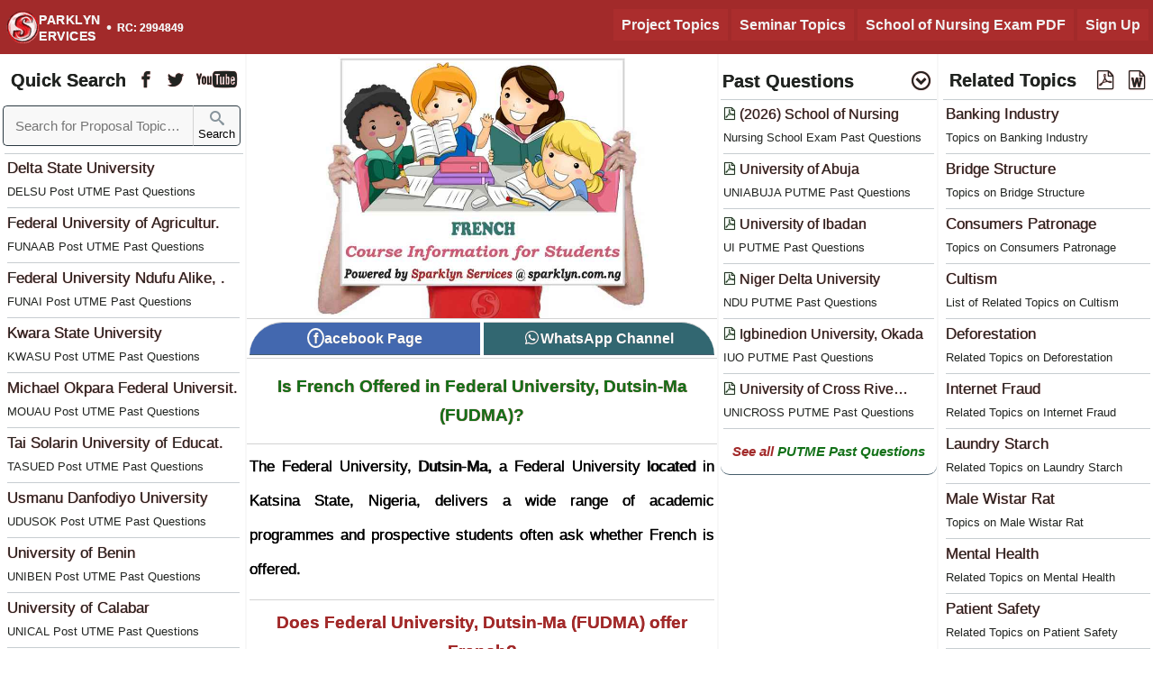

--- FILE ---
content_type: text/html; charset=UTF-8
request_url: https://sparklyn.com.ng/federal-university-dutsinma-fudma/french-dt
body_size: 10189
content:
<!DOCTYPE html> <html lang="en"> <head><script async src="https://pagead2.googlesyndication.com/pagead/js/adsbygoogle.js?client=ca-pub-7995801589984826" crossorigin="anonymous"></script><link rel="canonical" href="https://sparklyn.com.ng/federal-university-dutsinma-fudma/french-dt"><link rel="preload" href="../sparklyn-research-top/css/spark-research.css" as="style"><link rel="preload" href="../sparklyn-research-top/Font/demo-files/demo.css" as="style"><link rel="preload" href="https://sparklyn.com.ng/Sparklyn/courses/main-original-image/french.jpg" as="image" imagesrcset="https://sparklyn.com.ng/Sparklyn/courses/french.jpg 448w, https://sparklyn.com.ng/Sparklyn/courses/original/french.jpg 640w, https://sparklyn.com.ng/Sparklyn/courses/main-original-image/french.jpg 780w" imagesizes="(max-width: 600px) 448px, (max-w idth: 900px) 640px, (max-width: 1100px) 780px" fetchpriority="high"><meta name="robots" content="index,follow"><meta name="theme-color" content="#23272F"><meta name="viewport" content="width=device-width, initial-scale=1"><meta http-equiv="content-type" content="text/html;charset=utf-8"><meta name="keywords" content="#23272F"><title>Does FUDMA Offer French as a Course | UNI Enquiry</title><meta property="image" content="https://sparklyn.com.ng/Sparklyn/courses/original/french.jpg"><meta property="og:image" content="https://sparklyn.com.ng/Sparklyn/courses/french.jpg"><meta property="title" content="Does FUDMA Offer French as a Course | UNI Enquiry"><meta property="og:title" content="Does FUDMA Offer French as a Course | UNI Enquiry"><meta property="og:image:alt" content="Does FUDMA Offer French as a Course | UNI Enquiry"><meta name="description" content="Does FUDMA Offer French as a Course | UNI Enquiry - To confirm the availability of French course, it is best to refer to the list of courses offered in FUDMA"><meta property="og:description" content="Does FUDMA Offer French as a Course | UNI Enquiry - To confirm the availability of French course, it is best to refer to the list of courses offered in FUDMA"><meta property="og:site_name" content="Sparklyn Services"><meta property="og:type" content="blog"><link rel="icon" href="https://sparklyn.com.ng/sparklyn-services.png" type="image/x-icon"><link rel="shortcut icon" href="https://sparklyn.com.ng/sparklyn-services.png"><link rel="stylesheet" href="../sparklyn-research-top/css/spark-research.css" ><link rel="stylesheet" href="../sparklyn-research-top/Font/demo-files/demo.css"><!-- JSON-LD markup generated by Google Structured Data Markup Helper. --> <!-- Rich Result --><script type="application/ld+json"> { "@context": "https://schema.org", "@type": "NewsArticle", "headline": "Does FUDMA Offer French as a Course | UNI Enquiry", "description": "Does FUDMA Offer French as a Course | UNI Enquiry - To confirm the availability of French course, it is best to refer to the list of courses offered in FUDMA", "mainEntityOfPage": { "@type": "WebPage", "@id": "https://sparklyn.com.ng/federal-university-dutsinma-fudma/french-dt" }, "image": [ "https://sparklyn.com.ng/Sparklyn/courses/original/french.jpg", "https://sparklyn.com.ng/Sparklyn/courses/french.jpg" ], "author": { "@type": "Person", "name": "Sparklyn Services", "url": "https://sparklyn.com.ng/about-sparklyn" }, "publisher": { "@type": "Organization", "name": "Sparklyn Services", "logo": { "@type": "ImageObject", "url": "https://sparklyn.com.ng/sparklyn-services.png" } }, "datePublished": "2021-10-09T08:00:00+00:00", "dateModified": "2026-01-20T10:32:44+00:00" } </script><!-- Rich Result End --></head><body class="fontfamily"> <header class="header bcolor pcolor header-width"><div class="sparklyn-menu-options"><span class="uncollapsemenuicon"><span class="spanformat"><a href="/departmental-project-topics-and-materials" title="Project Topics">Project Topics</a></span> <span class="spanformat"><a href="/project-and-seminar-materials" title="Seminar Topics">Seminar Topics</a></span> <span class="spanformat"><a href="/school-of-nursing-past-questions-and-answers" title="School of Nursing Entry Exam Past Questions and Answers">School of Nursing Exam PDF</a></span> <span class="spanformat"><a href="/sparklyn-registration" title="Sign Up - Become a registered member">Sign Up</a></span></span><div class="openNavopen"><span class="search-all-topic font-12">Search Topic</span><span class="icon icon-menu3 collapsemenuicon menu"></span></div><span class="spanmenuclose display-none"></span></div><div class="mainlogodivhead"><a href="https://sparklyn.com.ng" class="teatsiz"><table class="tabledata"><tr><td class="lotdata"><div class="sparklyn-services-logo-header"></div></td><td class="rotdata fontfamily bold"><div>PARKLYN<br>ERVICES</div></td><td class="totdata"> <span class="fonthirty">&#183;</span></td><td class="aotdata fontfamily bold"> RC: 2994849</td></tr></table></a></div><div class="sparklyn-menu-options2"><div id='mySidenav' class='sidenav'> <div class='menstia textcenter'><div class='width100 display-none find-research-topics'><img loading='lazy' alt='Search for Research Topics' id='myImgr' src='../Sparklyn/logo/find-project-seminar-research-topics.webp' onerror="this.onerror=null;this.src='../Sparklyn/logo/dot_spinner.gif';" class='imgfindtopics'></div><form role="search" action="/search-for-project-and-seminar-topics" class="width100 mobile-form"><div class="divnavinput-mobile"><table class="width100 fontfamily"> <tr><td class="width100 fontsize-nav"><input type="text" class="navinput-mobile aside-bcolor blackcolor fontsize-nav-search livesearchss" placeholder="Search for Proposal Topics ..." name="q" value="" required="required" autocomplete="off" onkeyup="showHintMobile(this.value)"></td><td class="tdsearch"><button aria-label="Sparklyn Search" class="searchbuttonicon aside-bcolor" type="submit"> <span class="icon icon-search searchfont"></span><br>Search </button></td></tr></table></div></form><span id="txtHintMobile"></span><div class='textjustify general-font-thickness'><p class='menes pad10px martop5px padleft5px padright5px'>Topics, Materials &amp; Software</p><table class="width100 nav-table"><tr><td class="vertical-align-top nav-first-td valignline"><p><span class="icon icon-stats-bars formatglyph"></span></p></td><td class="valignline"><p class="paragraph font-17 textleft lineheight30px"><a href="/computer-science-software" rel="bookmark" title="Computer Science Project Software" class="link-black">Computer Science Project Software</a></p><hr class="hr-margin"></td></tr><tr><td class="vertical-align-top nav-first-td valignline"><p><span class="icon icon-stats-bars formatglyph"></span></p></td><td class="valignline"><p class="paragraph font-17 textleft lineheight30px"><a href="/departmental-project-topics-and-materials" rel="bookmark" title="Project Proposal Topics for Students" class="link-black">Project Proposal Topics</a></p><hr class="hr-margin"></td></tr><tr><td class="vertical-align-top nav-first-td valignline"><p><span class="icon icon-stats-bars formatglyph"></span></p></td><td class="valignline"><p class="paragraph font-17 textleft lineheight30px"><a href="/project-topics-on-specific-subject" rel="bookmark" title="Project Related Topics" class="link-black">Project Related Topics</a></p><hr class="hr-margin"></td></tr><tr><td class="vertical-align-top nav-first-td valignline"><p><span class="icon icon-stats-bars formatglyph"></span></p></td><td class="valignline"><p class="paragraph font-17 textleft lineheight30px"><a href="/project-and-seminar-materials" rel="bookmark" title="Seminar Research Topics for Students" class="link-black">Seminar Research Topics</a></p><hr class="hr-margin"></td></tr><tr><td class="vertical-align-top nav-first-td valignline"><p><span class="icon icon-stats-bars formatglyph"></span></p></td><td class="valignline"><p class="paragraph font-17 textleft lineheight30px"><a href="/subject-based-project-seminar-related-topics" rel="bookmark" title="Seminar Related Topics" class="link-black">List of Seminar Related Topics</a></p></td></tr></table><p class='menes pad10px martop5px padleft5px padright5px'>Past Questions &amp; Answers</p><table class="width100 nav-table"><tr><td class="vertical-align-top nav-first-td valignline"><p><span class="icon icon-stats-bars formatglyph"></span></p></td><td class="valignline"><p class="paragraph font-17 textleft lineheight30px"><a href="/school-of-nursing-past-questions-and-answers" rel="bookmark" title="Nursing School Entry Exam Past Questions" class="link-black">Nursing School Entry Exam Past Questions</a></p><hr class="hr-margin"></td></tr><tr><td class="vertical-align-top nav-first-td valignline"><p><span class="icon icon-stats-bars formatglyph"></span></p></td><td class="valignline"><p class="paragraph font-17 textleft lineheight30px"><a href="/jamb-past-questions-and-answers" rel="bookmark" title="JAMB Past Questions and Answers" class="link-black">JAMB Past Questions and Answers</a></p><hr class="hr-margin"></td></tr><tr><td class="vertical-align-top nav-first-td valignline"><p><span class="icon icon-stats-bars formatglyph"></span></p></td><td class="valignline"><p class="paragraph font-17 textleft lineheight30px"><a href="/post-utme-past-questions-and-answers" rel="bookmark" title="Post UTME Past Questions and Answers" class="link-black">Post UTME Past Questions and Answers</a></p></td></tr></table><p class='menes pad10px martop5px padleft5px padright5px'>Business Plan &amp; Partnership</p><table class="width100 nav-table"><tr><td class="vertical-align-top nav-first-td valignline"><p><span class="icon icon-stats-bars formatglyph"></span></p></td><td class="valignline"><p class="paragraph font-17 textleft lineheight30px"><a href="/get-discount-for-research-material" rel="bookmark" title="Sparklyn Services Partnership Programme" class="link-black">Become a Research Partner</a></p><hr class="hr-margin"></td></tr><tr><td class="vertical-align-top nav-first-td valignline"><p><span class="icon icon-stats-bars formatglyph"></span></p></td><td class="valignline"><p class="paragraph font-17 textleft lineheight30px"><a href="/business-plan-for-small-and-medium-scale-businesses" rel="bookmark" title="Business Plan for Entrepreneurs" class="link-black">Business Plan for Entrepreneurs</a></p><hr class="hr-margin"></td></tr><tr><td class="vertical-align-top nav-first-td valignline"><p><span class="icon icon-stats-bars formatglyph"></span></p></td><td class="valignline"><p class="paragraph font-17 textleft lineheight30px"><a href="/entrepreneurial-skill" rel="bookmark" title="SAED - Skill Acquisition and Entrepreneurship Development Programme" class="link-black">Skill Acquisition and Entrepreneurship Programme</a></p></td></tr></table><p class='menes pad10px martop5px padleft5px padright5px'>School Information and Courses Offered</p><table class="width100 nav-table"><tr><td class="vertical-align-top nav-first-td valignline"><p><span class="icon icon-stats-bars formatglyph"></span></p></td><td class="valignline"><p class="paragraph font-17 textleft lineheight30px"><a href="/list-of-universities-accepting-ijmb-programme" rel="bookmark" title="Universities Accepting IJMB Programme" class="link-black">Universities Accepting IJMB Programme</a></p><hr class="hr-margin"></td></tr><tr><td class="vertical-align-top nav-first-td valignline"><p><span class="icon icon-stats-bars formatglyph"></span></p></td><td class="valignline"><p class="paragraph font-17 textleft lineheight30px"><a href="/list-of-universities-courses" rel="bookmark" title="List of Courses Offered in Nigerian Universities" class="link-black">Courses Offered in Nigerian Universities</a></p><hr class="hr-margin"></td></tr><tr><td class="vertical-align-top nav-first-td valignline"><p><span class="icon icon-stats-bars formatglyph"></span></p></td><td class="valignline"><p class="paragraph font-17 textleft lineheight30px"><a href="/list-of-polytechnics-courses" rel="bookmark" title="List of Courses Offered in Nigerian Polytechnics" class="link-black">Courses Offered in Nigerian Polytechnics</a></p><hr class="hr-margin"></td></tr><tr><td class="vertical-align-top nav-first-td valignline"><p><span class="icon icon-stats-bars formatglyph"></span></p></td><td class="valignline"><p class="paragraph font-17 textleft lineheight30px"><a href="/list-of-colleges-of-education-courses" rel="bookmark" title="List of Courses Offered in Nigerian Colleges of Education" class="link-black">Courses Offered in Nigerian Colleges of Education</a></p></td></tr></table><p class='menes pad10px martop5px padleft5px padright5px'>Othere Relevant Course Information</p><table class="width100 nav-table"><tr><td class="vertical-align-top nav-first-td valignline"><p><span class="icon icon-stats-bars formatglyph"></span></p></td><td class="valignline"><p class="paragraph font-17 textleft lineheight30px"><a href="/school-courses-and-admission-information" rel="bookmark" title="Courses Offered in Universities, Polytechnics, and Colleges of Education" class="link-black">Courses Offered in Universities, Polytechnics, and Colleges of Education</a></p><hr class="hr-margin"></td></tr><tr><td class="vertical-align-top nav-first-td valignline"><p><span class="icon icon-stats-bars formatglyph"></span></p></td><td class="valignline"><p class="paragraph font-17 textleft lineheight30px"><a href="/federal-state-and-private-tertiary-institutions-in-nigeria-states" rel="bookmark" title="Federal, State and Private Tertiary Institutions" class="link-black">Federal, State and Private Tertiary Institutions</a></p><hr class="hr-margin"></td></tr><tr><td class="vertical-align-top nav-first-td valignline"><p><span class="icon icon-stats-bars formatglyph"></span></p></td><td class="valignline"><p class="paragraph font-17 textleft lineheight30px"><a href="/interim-joint-matriculation-board-ijmb" rel="bookmark" title="IJMB Registration Procedure Update" class="link-black">IJMB Registration Procedure Update</a></p><hr class="hr-margin"></td></tr><tr><td class="vertical-align-top nav-first-td valignline"><p><span class="icon icon-stats-bars formatglyph"></span></p></td><td class="valignline"><p class="paragraph font-17 textleft lineheight30px"><a href="/how-to-get-admission-without-writing-jamb" rel="bookmark" title="How to get Admission without Writing JAMB" class="link-black">How to get Admission without Writing JAMB</a></p><hr class="hr-margin"></td></tr><tr><td class="vertical-align-top nav-first-td valignline"><p><span class="icon icon-stats-bars formatglyph"></span></p></td><td class="valignline"><p class="paragraph font-17 textleft lineheight30px"><a href="/polytechnic-nd-and-hnd-partime-programme" rel="bookmark" title="List of Polytechnics Offering Part-Time / SPAT Programme" class="link-black">Part-Time / SPAT Programme</a></p><hr class="hr-margin"></td></tr><tr><td class="vertical-align-top nav-first-td valignline"><p><span class="icon icon-stats-bars formatglyph"></span></p></td><td class="valignline"><p class="paragraph font-17 textleft lineheight30px"><a href="/universities-offering-pre-degree-programme" rel="bookmark" title="List of Universities offering Pre-degree programme in Nigeria" class="link-black">Universities offering Pre-degree programme</a></p><hr class="hr-margin"></td></tr><tr><td class="vertical-align-top nav-first-td valignline"><p><span class="icon icon-stats-bars formatglyph"></span></p></td><td class="valignline"><p class="paragraph font-17 textleft lineheight30px"><a href="/institutions-offering-your-preferred-course" rel="bookmark" title="Univesities, Polytechnics, and Colleges of Education Offering Specific Courses" class="link-black">Univesities, Polytechnics, and Colleges of Education Offering Specific Courses</a></p></td></tr></table><br></div></div></div></div> </header> <nav class="spark-nav bkwhite blackcolor" rel="follow"><div class="nav-div bkwhite fontfamily-arial" rel="follow"> <table class="width100"><tr><td class="table1t fontsize-nav textshadow"><strong>Quick Search</strong></td><td class="tdiconr facebook_page sparkhref textshadow"><span class="icon icon-facebook" title="Sparklyn Services Facebook Page"></span></td><td class="tdiconr twitter_page sparkhref textshadow"><span class="icon icon-twitter" title="Sparklyn Services Twitter"></span></td><td class="tdiconr pad0px padright5px youtube_page sparkhref textshadow"><span class="icon icon-youtube2" title="Sparklyn Services Youtube Channel"></span></td></tr></table> <form class="width100" role="search" action="/search-for-project-and-seminar-topics"><div class="divnavinput"><table class="width100 fontfamily"> <tr><td class="width100 fontsize-nav"><input type="text" class="navinput aside-bcolor blackcolor fontsize-nav-search livesearchss" placeholder="Search for Proposal Topics ..." name="q" value="" required="required" autocomplete="off" onkeyup="showHint(this.value)"></td><td class="tdsearch"><button aria-label="Sparklyn Search" class="searchbuttonicon aside-bcolor" type="submit"> <span class="icon icon-search searchfont"></span><br>Search </button></td></tr></table><span id="txtHint"></span></div></form><div class="nav-main-menu"><hr class="hr-margin"><table class="width100 nav-table"><tr><td class="vertical-align-top"><p class="paragraph font-17 pad0px"><a href="/delta-state-university-delsu-post-utme-past-questions-and-answers-dv" rel="bookmark" title="Delta State University (DELSU) Post UTME Past Questions and Answers" class="listinganchor"> <span class="textshadow">Delta State University</span><br><small class="font-13">DELSU Post UTME Past Questions</small></a></p><hr class="hr-margin"></td></tr><tr><td class="vertical-align-top"><p class="paragraph font-17 pad0px"><a href="/federal-university-of-agriculture-abeokuta-funaab-post-utme-past-questions-and-answers-dv" rel="bookmark" title="Federal University of Agriculture, Abeokuta (FUNAAB) Post UTME Past Questions and Answers" class="listinganchor"> <span class="textshadow">Federal University of Agricultur.</span><br><small class="font-13">FUNAAB Post UTME Past Questions</small></a></p><hr class="hr-margin"></td></tr><tr><td class="vertical-align-top"><p class="paragraph font-17 pad0px"><a href="/federal-university-ndufu-alike-ikwo-funai-post-utme-past-questions-and-answers-dv" rel="bookmark" title="Federal University Ndufu Alike, Ikwo (FUNAI) Post UTME Past Questions and Answers" class="listinganchor"> <span class="textshadow">Federal University Ndufu Alike, .</span><br><small class="font-13">FUNAI Post UTME Past Questions</small></a></p><hr class="hr-margin"></td></tr><tr><td class="vertical-align-top"><p class="paragraph font-17 pad0px"><a href="/kwara-state-university-kwasu-post-utme-past-questions-and-answers-dv" rel="bookmark" title="Kwara State University (KWASU) Post UTME Past Questions and Answers" class="listinganchor"> <span class="textshadow">Kwara State University</span><br><small class="font-13">KWASU Post UTME Past Questions</small></a></p><hr class="hr-margin"></td></tr><tr><td class="vertical-align-top"><p class="paragraph font-17 pad0px"><a href="/michael-okpara-federal-university-of-agriculture-umudike-mouau-post-utme-past-questions-and-answers-dv" rel="bookmark" title="Michael Okpara Federal University Of Agriculture Umudike (MOUAU) Post UTME Past Questions and Answers" class="listinganchor"> <span class="textshadow">Michael Okpara Federal Universit.</span><br><small class="font-13">MOUAU Post UTME Past Questions</small></a></p><hr class="hr-margin"></td></tr><tr><td class="vertical-align-top"><p class="paragraph font-17 pad0px"><a href="/tai-solarin-university-of-education-tasued-post-utme-past-questions-and-answers-dv" rel="bookmark" title="Tai Solarin University of Education (TASUED) Post UTME Past Questions and Answers" class="listinganchor"> <span class="textshadow">Tai Solarin University of Educat.</span><br><small class="font-13">TASUED Post UTME Past Questions</small></a></p><hr class="hr-margin"></td></tr><tr><td class="vertical-align-top"><p class="paragraph font-17 pad0px"><a href="/usmanu-danfodiyo-university-udusok-post-utme-past-questions-and-answers-dv" rel="bookmark" title="Usmanu Danfodiyo University (UDUSOK) Post UTME Past Questions and Answers" class="listinganchor"> <span class="textshadow">Usmanu Danfodiyo University</span><br><small class="font-13">UDUSOK Post UTME Past Questions</small></a></p><hr class="hr-margin"></td></tr><tr><td class="vertical-align-top"><p class="paragraph font-17 pad0px"><a href="/university-of-benin-uniben-post-utme-past-questions-and-answers-dv" rel="bookmark" title="University of Benin (UNIBEN) Post UTME Past Questions and Answers" class="listinganchor"> <span class="textshadow">University of Benin</span><br><small class="font-13">UNIBEN Post UTME Past Questions</small></a></p><hr class="hr-margin"></td></tr><tr><td class="vertical-align-top"><p class="paragraph font-17 pad0px"><a href="/university-of-calabar-unical-post-utme-past-questions-and-answers-dv" rel="bookmark" title="University of Calabar (UNICAL) Post UTME Past Questions and Answers" class="listinganchor"> <span class="textshadow">University of Calabar</span><br><small class="font-13">UNICAL Post UTME Past Questions</small></a></p><hr class="hr-margin"></td></tr><tr><td class="vertical-align-top"><p class="paragraph font-17 pad0px"><a href="/university-of-jos-unijos-post-utme-past-questions-and-answers-dv" rel="bookmark" title="University of Jos (UNIJOS) Post UTME Past Questions and Answers" class="listinganchor"> <span class="textshadow">University of Jos</span><br><small class="font-13">UNIJOS Post UTME Past Questions</small></a></p><hr class="hr-margin"></td></tr><tr><td class="vertical-align-top"><p class="paragraph font-17 pad0px"><a href="/university-of-lagos-unilag-post-utme-past-questions-and-answers-dv" rel="bookmark" title="University of Lagos (UNILAG) Post UTME Past Questions and Answers" class="listinganchor"> <span class="textshadow">University of Lagos</span><br><small class="font-13">UNILAG Post UTME Past Questions</small></a></p><hr class="hr-margin"></td></tr><tr><td class="vertical-align-top"><p class="paragraph font-17 pad0px"><a href="/university-of-medical-sciences-unimed-post-utme-past-questions-and-answers-dv" rel="bookmark" title="University of Medical Sciences (UNIMED) Post UTME Past Questions and Answers" class="listinganchor"> <span class="textshadow">University of Medical Sciences</span><br><small class="font-13">UNIMED Post UTME Past Questions</small></a></p><hr class="hr-margin"></td></tr><tr><td class="vertical-align-top"><p class="paragraph font-17 pad0px"><a href="/university-of-uyo-uniuyo-post-utme-past-questions-and-answers-dv" rel="bookmark" title="University of Uyo (UNIUYO) Post UTME Past Questions and Answers" class="listinganchor"> <span class="textshadow">University of Uyo</span><br><small class="font-13">UNIUYO Post UTME Past Questions</small></a></p><hr class="hr-margin"></td></tr><tr><td class="vertical-align-top"><p class="paragraph font-17 pad0px"><a href="/nnamdi-azikiwe-university-unizik-post-utme-past-questions-and-answers-dv" rel="bookmark" title="Nnamdi Azikiwe University (UNIZIK) Post UTME Past Questions and Answers" class="listinganchor"> <span class="textshadow">Nnamdi Azikiwe University</span><br><small class="font-13">UNIZIK Post UTME Past Questions</small></a></p><hr class="hr-margin"></td></tr><tr><td class="vertical-align-top"><p class="paragraph font-17 pad0px"><a href="/post-utme-past-questions-and-answers" rel="bookmark" title="School Post UTME Past Questions and Answers" class="listinganchor"> <span class="textshadow">More School Post-UTME Past Questions</span><br><small class="font-13">See more school PUTME Past Questions and Answers</small></a></p><hr class="hr-margin"></td></tr></table><br><br></div></nav><aside class="spanthird floatright blackcolor bkwhite fontfamily-arial" rel="follow"><table class="width100"><tr><td class="table1t fontsize-nav textshadow pad0px"><strong>Past Questions</strong></td><td class="tdiconr pad0px padright5px"><strong><span class="icon icon-circle-down textshadow"></span></strong></td></tr></table><hr class="hr-margin"><div class='textcenter width100 border-bottom-gray display-none show-putme-img'><img loading='lazy' alt='Sparklyn Services' src='../Sparklyn/image4homepage/sparklyn-past-questions-pdf.webp' onerror="this.onerror=null;this.src='../Sparklyn/logo/dot_spinner.gif';" class='martop5px pastimgcont border-radius-0px'></div><table class="width100 nav-table"><tr><td class="vertical-align-top"><p class="paragraph font-16 pad0px"><a href="/school-of-nursing-past-questions-and-answers" rel="bookmark" title="School of Nursing Entrance Exam Past Questions" class="listinganchor"> <span class="textshadow"><span class="icon icon-file-pdf font-14 textshadow-green"></span> (2026) School of Nursing</span><br><small class="font-13">Nursing School Exam Past Questions</small></a></p><hr class="hr-margin"></td></tr><tr ><td class="vertical-align-top"><p class="paragraph font-16 pad0px"><a href="/university-of-abuja-gwagwalada-uniabuja-post-utme-past-questions-and-answers-dv" rel="bookmark" title="UNIABUJA PUTME Past Questions Post UTME Past Questions - University of Abuja" class="listinganchor"> <span class="textshadow"><span class="icon icon-file-pdf font-14 textshadow-green"></span> University of Abuja</span><br><small class="font-13">UNIABUJA PUTME Past Questions</small></a></p><hr class="hr-margin"></td></tr><tr ><td class="vertical-align-top"><p class="paragraph font-16 pad0px"><a href="/university-of-ibadan-ui-post-utme-past-questions-and-answers-dv" rel="bookmark" title="UI PUTME Past Questions Post UTME Past Questions - University of Ibadan" class="listinganchor"> <span class="textshadow"><span class="icon icon-file-pdf font-14 textshadow-green"></span> University of Ibadan</span><br><small class="font-13">UI PUTME Past Questions</small></a></p><hr class="hr-margin"></td></tr><tr class="dont_show_tr"><td class="vertical-align-top"><p class="paragraph font-16 pad0px"><a href="/niger-delta-university-wilberforce-island-ndu-post-utme-past-questions-and-answers-dv" rel="bookmark" title="NDU PUTME Past Questions Post UTME Past Questions - Niger Delta University" class="listinganchor"> <span class="textshadow"><span class="icon icon-file-pdf font-14 textshadow-green"></span> Niger Delta University</span><br><small class="font-13">NDU PUTME Past Questions</small></a></p><hr class="hr-margin"></td></tr><tr class="dont_show_tr"><td class="vertical-align-top"><p class="paragraph font-16 pad0px"><a href="/igbinedion-university-iuo-post-utme-past-questions-and-answers-dv" rel="bookmark" title="IUO PUTME Past Questions Post UTME Past Questions - Igbinedion University, Okada" class="listinganchor"> <span class="textshadow"><span class="icon icon-file-pdf font-14 textshadow-green"></span> Igbinedion University, Okada</span><br><small class="font-13">IUO PUTME Past Questions</small></a></p><hr class="hr-margin"></td></tr><tr class="dont_show_tr"><td class="vertical-align-top"><p class="paragraph font-16 pad0px"><a href="/cross-rivers-university-of-technology-crutech-post-utme-past-questions-and-answers-dv" rel="bookmark" title="UNICROSS PUTME Past Questions Post UTME Past Questions - University of Cross River State" class="listinganchor"> <span class="textshadow"><span class="icon icon-file-pdf font-14 textshadow-green"></span> University of Cross Rive&hellip;</span><br><small class="font-13">UNICROSS PUTME Past Questions</small></a></p><hr class="hr-margin"></td></tr></table><div class="width100 textcenter divfbwp-buttonfbwp marbot0px"><a href="/post-utme-past-questions-and-answers" title="List of School PDF Past Questions" class="link-green"><div class="buttonfbwp-divfbwp font-15 marbot0px link-green"><span class="redcolor">See all </span>PUTME Past Questions</div></a></div></aside> <aside class="spark-aside bkwhite blackcolor" rel="follow">  <div class="nav-div bkwhite fontfamily-arial" rel="follow"> <table class="width100"><tr><td class="table1t fontsize-nav textshadow"><strong>Related Topics</strong></td><td class="tdiconr"><strong><span class="icon icon-file-pdf textshadow"></span></strong></td><td class="tdiconr pad0px padright5px"><strong><span class="icon icon-file-word textshadow"></span></strong></td></tr></table><div class="aside-main-menu"><hr class="hr-margin"><table class="width100 nav-table"><tr><td class="vertical-align-top"><p class="paragraph font-17 pad0px"><a href="/project-topics-related-to-banking-industry" rel="bookmark" title="Project Related Topics on Banking Industry" class="listinganchor"> <span class="textshadow">Banking Industry</span><br><small class="font-13">Topics on Banking Industry</small></a></p><hr class="hr-margin"></td></tr><tr><td class="vertical-align-top"><p class="paragraph font-17 pad0px"><a href="/project-topics-related-to-bridge-structure" rel="bookmark" title="Project Related Topics on Bridge Structure" class="listinganchor"> <span class="textshadow">Bridge Structure</span><br><small class="font-13">Topics on Bridge Structure</small></a></p><hr class="hr-margin"></td></tr><tr><td class="vertical-align-top"><p class="paragraph font-17 pad0px"><a href="/project-topics-related-to-consumers-patronage" rel="bookmark" title="Project Related Topics on Consumers Patronage" class="listinganchor"> <span class="textshadow">Consumers Patronage</span><br><small class="font-13">Topics on Consumers Patronage</small></a></p><hr class="hr-margin"></td></tr><tr><td class="vertical-align-top"><p class="paragraph font-17 pad0px"><a href="/project-topics-related-to-cultism" rel="bookmark" title="Project Related Topics on Cultism" class="listinganchor"> <span class="textshadow">Cultism</span><br><small class="font-13">List of Related Topics on Cultism</small></a></p><hr class="hr-margin"></td></tr><tr><td class="vertical-align-top"><p class="paragraph font-17 pad0px"><a href="/project-topics-related-to-deforestation" rel="bookmark" title="Project Related Topics on Deforestation" class="listinganchor"> <span class="textshadow">Deforestation</span><br><small class="font-13">Related Topics on Deforestation</small></a></p><hr class="hr-margin"></td></tr><tr><td class="vertical-align-top"><p class="paragraph font-17 pad0px"><a href="/project-topics-related-to-internet-fraud" rel="bookmark" title="Project Related Topics on Internet Fraud" class="listinganchor"> <span class="textshadow">Internet Fraud</span><br><small class="font-13">Related Topics on Internet Fraud</small></a></p><hr class="hr-margin"></td></tr><tr><td class="vertical-align-top"><p class="paragraph font-17 pad0px"><a href="/project-topics-related-to-laundry-starch" rel="bookmark" title="Project Related Topics on Laundry Starch" class="listinganchor"> <span class="textshadow">Laundry Starch</span><br><small class="font-13">Related Topics on Laundry Starch</small></a></p><hr class="hr-margin"></td></tr><tr><td class="vertical-align-top"><p class="paragraph font-17 pad0px"><a href="/project-topics-related-to-male-wistar-rat" rel="bookmark" title="Project Related Topics on Male Wistar Rat" class="listinganchor"> <span class="textshadow">Male Wistar Rat</span><br><small class="font-13">Topics on Male Wistar Rat</small></a></p><hr class="hr-margin"></td></tr><tr><td class="vertical-align-top"><p class="paragraph font-17 pad0px"><a href="/project-topics-related-to-mental-health" rel="bookmark" title="Project Related Topics on Mental Health" class="listinganchor"> <span class="textshadow">Mental Health</span><br><small class="font-13">Related Topics on Mental Health</small></a></p><hr class="hr-margin"></td></tr><tr><td class="vertical-align-top"><p class="paragraph font-17 pad0px"><a href="/project-topics-related-to-patient-safety" rel="bookmark" title="Project Related Topics on Patient Safety" class="listinganchor"> <span class="textshadow">Patient Safety</span><br><small class="font-13">Related Topics on Patient Safety</small></a></p><hr class="hr-margin"></td></tr><tr><td class="vertical-align-top"><p class="paragraph font-17 pad0px"><a href="/project-topics-related-to-production" rel="bookmark" title="Project Related Topics on Production" class="listinganchor"> <span class="textshadow">Production</span><br><small class="font-13">Related Topics on Production</small></a></p><hr class="hr-margin"></td></tr><tr><td class="vertical-align-top"><p class="paragraph font-17 pad0px"><a href="/project-topics-related-to-recommendation-system" rel="bookmark" title="Project Related Topics on Recommendation System" class="listinganchor"> <span class="textshadow">Recommendation System</span><br><small class="font-13">Topics on Recommendation System</small></a></p><hr class="hr-margin"></td></tr><tr><td class="vertical-align-top"><p class="paragraph font-17 pad0px"><a href="/project-topics-related-to-soap" rel="bookmark" title="Project Related Topics on Soap" class="listinganchor"> <span class="textshadow">Soap</span><br><small class="font-13">List of Related Topics on Soap</small></a></p><hr class="hr-margin"></td></tr><tr><td class="vertical-align-top"><p class="paragraph font-17 pad0px"><a href="/project-topics-related-to-student-mass-failure" rel="bookmark" title="Project Related Topics on Student Mass Failure" class="listinganchor"> <span class="textshadow">Student Mass Failure</span><br><small class="font-13">Topics on Student Mass Failure</small></a></p><hr class="hr-margin"></td></tr><tr><td class="vertical-align-top"><p class="paragraph font-17 pad0px"><a href="/project-topics-on-specific-subject" rel="bookmark" title="List of Project Related Subjects" class="listinganchor"> <span class="textshadow">More List of Related Subjects</span><br><small class="font-13">See more list of project related subjects</small></a></p><hr class="hr-margin"></td></tr></table></div> </aside> <!--start of article--><article class="spark-article font-17-4 mobile-fontsize-15-5"><main class="width100"> <div class="section-imgdiv width100 textcenter"><img src="../Sparklyn/courses/main-original-image/french.jpg" srcset="../Sparklyn/courses/french.jpg 448w, ../Sparklyn/courses/original/french.jpg 640w, ../Sparklyn/courses/main-original-image/french.jpg 780w" sizes="(max-width: 600px) 448px, (max-width: 900px) 640px, (max-width: 1100px) 780px" alt="Does FUDMA Offer French as a Course | UNI Enquiry" class="section-img" fetchpriority="high"></div><table class="width100 textcenter takeoff-fbwsapp fontfamily-arial no-general-font-thickness"><tr><td class="width50 textcenter"><div class="width100 textcenter div-button2"><div class="button-div2 border-tlr marbot0px cursor facebook_page" title="Sparklyn Services Facebook Page"><span class="facebkdesign">f</span>acebook<span class="fbwsapp"> Page</span></div></div></td><td class="width50 textcenter"><div class="width100 textcenter div-button3 cursor whatsapp_page" title="Sparklyn Services whatsApp Channel"><div class="button-div3 border-trr marbot0px"><span class="icon icon-whatsapp"></span>WhatsApp<span class="fbwsapp"> Channel</span></div></td> </div> </tr> </table><hr class="article-hr martop0px marbot0px"><h1 class="font-19 textcenter fontfamily textshadow marbot10px martop15px"><a href="https://sparklyn.com.ng/federal-university-dutsinma-fudma/french-dt" title="Is French Offered in Federal University, Dutsin-Ma (FUDMA)?" class="link-green">Is French Offered in Federal University, Dutsin-Ma (FUDMA)?</a></h1><hr class="article-hr martop15px marbot0px"><div class="clearleft section-div1"><p class='section-para'>The Federal University, Dutsin-Ma, a Federal University located in Katsina State, Nigeria, delivers a wide range of academic programmes and prospective students often ask whether French is offered.</p><hr class='section-hr'><h2 class="bold marbot0px martop5px font-19 textcenter redcolor">Does Federal University, Dutsin-Ma (FUDMA) offer French?</h2><hr class="section-hr"> <p class="section-para">French provides training in French language, literature, and culture, preparing students for careers in translation, education, and diplomacy. As our course list is updated regularly, you can visit the <a href="/federal-university-dutsinma-fudma-di" title="Federal University, Dutsin-Ma (FUDMA) Courses Offered" class="link-green underline">courses available at Federal University, Dutsin-Ma (FUDMA) here</a> to check if the French course under the Faculty of Arts and Humanities is currently offered.</p><hr class='section-hr'><h2 class='font-19 bold redcolor marbot20px textcenter' id='top_verified_courses_and_requirements_in_fudma'>Top Verified Courses and Requirements in FUDMA</h2><hr class='section-hr'><h3 class='font-18 textcenter width100 bold greencolor martop20px'>Animal and Environmental Biology</h3><hr class='section-hr'><p class='section-para lineheight30px font-17-4 mobile-fontsize textjustify'>Animal and Environmental Biology examines the relationship between animals and their ecosystems, supporting wildlife management and environmental sustainability. Moreover, candidates seeking admission into the Animal and Environmental Biology department under Faculty of Science, must have at least five (5) credits (C5 and more) in their SSCE disciplines, including the following:</p><ul class="textleft font-17-4 mobile-fontsize"><li><hr class='section-hr'><div class="topicsdis"><p> <span title="English Language," class="vvstu" rel="bookmark">English Language,</span></p></div></li><li><hr class='section-hr'><div class="topicsdis"><p> <span title="Mathematics," class="vvstu" rel="bookmark">Mathematics,</span></p></div></li><li><hr class='section-hr'><div class="topicsdis"><p> <span title="Biology and" class="vvstu" rel="bookmark">Biology and</span></p></div></li><li><hr class='section-hr'><div class="topicsdis"><p> <span title="two (2) other Science subject." class="vvstu" rel="bookmark">two (2) other Science subject.</span></p></div></li></ul><hr class='section-hr'><h3 class='font-18 textcenter width100 bold greencolor martop20px'>Business Education</h3><hr class='section-hr'><p class='section-para lineheight30px font-17-4 mobile-fontsize textjustify'>Business Education prepares teachers in business subjects such as accounting, marketing, and office management. Additionally, candidates aspiring to gain admission into Business Education department under Faculty of Education, should at least obtain five (5) credit (C5 and above) passes in their SSCE subjects including:</p><ul class="textleft font-17-4 mobile-fontsize"><li><hr class='section-hr'><div class="topicsdis"><p> <span title="English Language," class="vvstu" rel="bookmark">English Language,</span></p></div></li><li><hr class='section-hr'><div class="topicsdis"><p> <span title="Mathematics," class="vvstu" rel="bookmark">Mathematics,</span></p></div></li><li><hr class='section-hr'><div class="topicsdis"><p> <span title="Economics, and two (2) other subjects in the Social Sciences or Arts." class="vvstu" rel="bookmark">Economics, and two (2) other subjects in the Social Sciences or Arts.</span></p></div></li><li style="list-style-type:none;"><hr class='section-hr'><div class="topicsdis"><p> <span title="For NBC, the other subjects could be from any of the following:" class="vvstu" rel="bookmark">For NBC, the other subjects could be from any of the following:</span></p></div></li><li><hr class='section-hr'><div class="topicsdis"><p> <span title="Commerce, Office Practice, Principles of Accounts," class="vvstu" rel="bookmark">Commerce, Office Practice, Principles of Accounts,</span></p></div></li><li><hr class='section-hr'><div class="topicsdis"><p> <span title="Secretarial Duties, Typewriting and Shorthand." class="vvstu" rel="bookmark">Secretarial Duties, Typewriting and Shorthand.</span></p></div></li></ul><hr class='section-hr'><h3 class='font-18 textcenter width100 bold greencolor martop20px'>Computer Information and Communication Science</h3><hr class='section-hr'><p class='section-para lineheight30px font-17-4 mobile-fontsize textjustify'>Computer Information and Communication Science explores the integration of computing systems with communication technologies, equipping students with skills in data handling, networking, and digital communications. Furthermore, the minimum requirement for applicants seeking admission to the Computer Information and Communication Science department under Faculty of Science, is five (5) credits (C5 and higher) in their SSCE subjects, including the following:</p><ul class="textleft font-17-4 mobile-fontsize"><li><hr class='section-hr'><div class="topicsdis"><p> <span title="English Language," class="vvstu" rel="bookmark">English Language,</span></p></div></li><li><hr class='section-hr'><div class="topicsdis"><p> <span title="Mathematics," class="vvstu" rel="bookmark">Mathematics,</span></p></div></li><li><hr class='section-hr'><div class="topicsdis"><p> <span title="Physics and" class="vvstu" rel="bookmark">Physics and</span></p></div></li><li><hr class='section-hr'><div class="topicsdis"><p> <span title="two (2) other science subjects." class="vvstu" rel="bookmark">two (2) other science subjects.</span></p></div></li></ul><hr class='section-hr'><h3 class='font-18 textcenter width100 bold greencolor martop20px'>Education and Chemistry</h3><hr class='section-hr'><p class='section-para lineheight30px font-17-4 mobile-fontsize textjustify'>Education and Chemistry integrates chemical science with pedagogy to train future chemistry educators for secondary and tertiary institutions. Additionally, candidates aspiring to gain admission into Education and Chemistry department under Faculty of Education, should at least obtain five (5) credit (C5 and above) passes in their SSCE subjects including:</p><ul class="textleft font-17-4 mobile-fontsize"><li><hr class='section-hr'><div class="topicsdis"><p> <span title="Mathematics," class="vvstu" rel="bookmark">Mathematics,</span></p></div></li><li><hr class='section-hr'><div class="topicsdis"><p> <span title="Chemistry," class="vvstu" rel="bookmark">Chemistry,</span></p></div></li><li><hr class='section-hr'><div class="topicsdis"><p> <span title="English Language, and" class="vvstu" rel="bookmark">English Language, and</span></p></div></li><li style="list-style-type:none;"><hr class='section-hr'><div class="topicsdis"><p> <span title="two (2) of" class="vvstu" rel="bookmark">two (2) of</span></p></div></li><li><hr class='section-hr'><div class="topicsdis"><p> <span title="Physics," class="vvstu" rel="bookmark">Physics,</span></p></div></li><li><hr class='section-hr'><div class="topicsdis"><p> <span title="Biology and Agricultural Science." class="vvstu" rel="bookmark">Biology and Agricultural Science.</span></p></div></li></ul><hr class='section-hr'><aside class="width100 textcenter bold no-general-font-thickness martop30px marbot30px font-17-4 mobile-fontsize-15-5"><strong class="redcolor no-general-font-thickness">Read also:</strong> <a href="/federal-university-dutsinma-fudma-di" title="List of Courses Offered in Federal University, Dutsin-Ma (FUDMA)" class="link-green">Complete List of Courses Offered in Federal University, Dutsin-Ma (FUDMA)</a></aside><h3 class='font-18 textcenter width100 bold greencolor martop20px'>Education and Physics</h3><hr class='section-hr'><p class='section-para lineheight30px font-17-4 mobile-fontsize textjustify'>Education and Physics trains future teachers in mechanics, electricity, and other physical concepts, incorporating modern instructional technologies. Furthermore, candidates aspiring to gain admission into Education and Physics department under Faculty of Education, should at least obtain five (5) credit (C5 and above) passes in their SSCE subjects including:</p><ul class="textleft font-17-4 mobile-fontsize"><li><hr class='section-hr'><div class="topicsdis"><p> <span title="English Language," class="vvstu" rel="bookmark">English Language,</span></p></div></li><li><hr class='section-hr'><div class="topicsdis"><p> <span title="Physics," class="vvstu" rel="bookmark">Physics,</span></p></div></li><li><hr class='section-hr'><div class="topicsdis"><p> <span title="Mathematics, and" class="vvstu" rel="bookmark">Mathematics, and</span></p></div></li><li><hr class='section-hr'><div class="topicsdis"><p> <span title="two (2) other Science subjects or NTC / NBC." class="vvstu" rel="bookmark">two (2) other Science subjects or NTC / NBC.</span></p></div></li></ul><hr class='section-hr'><h3 class='font-18 textcenter width100 bold greencolor martop20px'>Forestry</h3><hr class='section-hr'><p class='section-para lineheight30px font-17-4 mobile-fontsize textjustify'>Forestry focuses on the sustainable management, conservation, and restoration of forest ecosystems to meet environmental, economic, and social needs. Furthermore, candidates seeking admission into the Forestry department under Faculty of Agriculture, must have at least five (5) credits (C5 and more) in their SSCE disciplines, including the following:</p><ul class="textleft font-17-4 mobile-fontsize"><li><hr class='section-hr'><div class="topicsdis"><p> <span title="English Language," class="vvstu" rel="bookmark">English Language,</span></p></div></li><li><hr class='section-hr'><div class="topicsdis"><p> <span title="Chemistry," class="vvstu" rel="bookmark">Chemistry,</span></p></div></li><li><hr class='section-hr'><div class="topicsdis"><p> <span title="Biology, Mathematics," class="vvstu" rel="bookmark">Biology, Mathematics,</span></p></div></li><li style="list-style-type:none;"><hr class='section-hr'><div class="topicsdis"><p> <span title="and one of" class="vvstu" rel="bookmark">and one of</span></p></div></li><li><hr class='section-hr'><div class="topicsdis"><p> <span title="Physics, Economics," class="vvstu" rel="bookmark">Physics, Economics,</span></p></div></li><li><hr class='section-hr'><div class="topicsdis"><p> <span title="Further Mathematics and Statistics." class="vvstu" rel="bookmark">Further Mathematics and Statistics.</span></p></div></li></ul><hr class='section-hr'><h3 class='font-18 textcenter width100 bold greencolor martop20px'>Forestry and Wildlife</h3><hr class='section-hr'><p class='section-para lineheight30px font-17-4 mobile-fontsize textjustify'>Forestry and Wildlife studies the relationship between forests and wildlife, training students to manage ecosystems and conserve biodiversity. Furthermore, candidates seeking admission into the Forestry and Wildlife department under Faculty of Agriculture, must have at least five (5) credits (C5 and more) in their SSCE disciplines, including the following:</p><ul class="textleft font-17-4 mobile-fontsize"><li><hr class='section-hr'><div class="topicsdis"><p> <span title="English language," class="vvstu" rel="bookmark">English language,</span></p></div></li><li><hr class='section-hr'><div class="topicsdis"><p> <span title="Chemistry," class="vvstu" rel="bookmark">Chemistry,</span></p></div></li><li><hr class='section-hr'><div class="topicsdis"><p> <span title="Mathematics, Biology" class="vvstu" rel="bookmark">Mathematics, Biology</span></p></div></li><li style="list-style-type:none;"><hr class='section-hr'><div class="topicsdis"><p> <span title="and one of" class="vvstu" rel="bookmark">and one of</span></p></div></li><li><hr class='section-hr'><div class="topicsdis"><p> <span title="Physics, Economics," class="vvstu" rel="bookmark">Physics, Economics,</span></p></div></li><li><hr class='section-hr'><div class="topicsdis"><p> <span title="Further Mathematics and Statistics." class="vvstu" rel="bookmark">Further Mathematics and Statistics.</span></p></div></li></ul><hr class='section-hr'><h3 class='font-18 textcenter width100 bold greencolor martop20px'>Human Kinetics and Health Education</h3><hr class='section-hr'><p class='section-para lineheight30px font-17-4 mobile-fontsize textjustify'>Human Kinetics and Health Education integrates exercise science and health instruction to promote wellness and physical literacy in schools and communities. Furthermore, candidates aspiring to gain admission into Human Kinetics and Health Education department under Faculty of Education, should at least obtain five (5) credit (C5 and above) passes in their SSCE subjects including:</p><ul class="textleft font-17-4 mobile-fontsize"><li><hr class='section-hr'><div class="topicsdis"><p> <span title="English Language," class="vvstu" rel="bookmark">English Language,</span></p></div></li><li><hr class='section-hr'><div class="topicsdis"><p> <span title="Biology and" class="vvstu" rel="bookmark">Biology and</span></p></div></li><li><hr class='section-hr'><div class="topicsdis"><p> <span title="any three (3) other relevant subjects." class="vvstu" rel="bookmark">any three (3) other relevant subjects.</span></p></div></li></ul><hr class='section-hr'><h3 class='font-18 textcenter width100 bold greencolor martop20px'>Physics Electronics</h3><hr class='section-hr'><p class='section-para lineheight30px font-17-4 mobile-fontsize textjustify'>Physics Electronics explores electrical phenomena through physics, providing skills in circuit analysis, semiconductor technology, and instrumentation. Moreover, candidates seeking admission into the Physics Electronics department under Faculty of Science, must have at least five (5) credits (C5 and more) in their SSCE disciplines, including the following:</p><ul class="textleft font-17-4 mobile-fontsize"><li><hr class='section-hr'><div class="topicsdis"><p> <span title="English Language," class="vvstu" rel="bookmark">English Language,</span></p></div></li><li><hr class='section-hr'><div class="topicsdis"><p> <span title="Physics," class="vvstu" rel="bookmark">Physics,</span></p></div></li><li><hr class='section-hr'><div class="topicsdis"><p> <span title="Chemistry, Mathematics and" class="vvstu" rel="bookmark">Chemistry, Mathematics and</span></p></div></li><li style="list-style-type:none;"><hr class='section-hr'><div class="topicsdis"><p> <span title="any other Science subject from" class="vvstu" rel="bookmark">any other Science subject from</span></p></div></li><li><hr class='section-hr'><div class="topicsdis"><p> <span title="Further Mathematics and Biology or Agricultural Science." class="vvstu" rel="bookmark">Further Mathematics and Biology or Agricultural Science.</span></p></div></li></ul><hr class='section-hr'><h3 class='font-18 textcenter width100 bold greencolor martop20px'>Special Education</h3><hr class='section-hr'><p class='section-para lineheight30px font-17-4 mobile-fontsize textjustify'>Special Education trains professionals to meet the educational needs of individuals with disabilities across diverse learning environments. Furthermore, candidates aspiring to gain admission into Special Education department under Faculty of Education, should at least obtain five (5) credit (C5 and above) passes in their SSCE subjects including:</p><ul class="textleft font-17-4 mobile-fontsize"><li><hr class='section-hr'><div class="topicsdis"><p> <span title="English Language and" class="vvstu" rel="bookmark">English Language and</span></p></div></li><li><hr class='section-hr'><div class="topicsdis"><p> <span title="any other four (4) relevant subjects." class="vvstu" rel="bookmark">any other four (4) relevant subjects.</span></p></div></li></ul><hr class='section-hr'><h3 id="list_of_nigerian_universities_offering_french_courses" class="bold font-19 textcenter lineheight30px greencolor martop20px marbot20px">List of Nigerian Universities Offering French Courses</h3><hr class="section-hr marbot20px"><div class="sparklyn-list redcolor"><div class="sparklyn-item cursor marbot30px"><div class="sparklyn-node font-14">1</div><div class="sparklyn-text martop1px lineheight30px"><a title="Abia State University (ABSU) Courses Offered" href="/abia-state-university-absu-di" rel="bookmark" class="link-red">Abia State University (ABSU)</a></div></div><div class="sparklyn-item cursor marbot30px"><div class="sparklyn-node font-14">2</div><div class="sparklyn-text martop1px lineheight30px"><a title="Ahmadu Bello University (ABU) Courses Offered" href="/ahmadu-bello-university-abu-di" rel="bookmark" class="link-red">Ahmadu Bello University (ABU)</a></div></div><div class="sparklyn-item cursor marbot30px"><div class="sparklyn-node font-14">3</div><div class="sparklyn-text martop1px lineheight30px"><a title="Alex Ekwueme Federal University Ndufu Alike-Ikwo (AE-FUNAI) Courses Offered" href="/alex-ekwueme-federal-university-ndufu-alikeikwo-aefunai-di" rel="bookmark" class="link-red">Alex Ekwueme Federal University Ndufu Alike-Ikwo (AE-FUNAI)</a></div></div><div class="sparklyn-item cursor marbot30px"><div class="sparklyn-node font-14">4</div><div class="sparklyn-text martop1px lineheight30px"><a title="Ambrose Alli University (AAU) Courses Offered" href="/ambrose-alli-university-aau-di" rel="bookmark" class="link-red">Ambrose Alli University (AAU)</a></div></div><div class="sparklyn-item cursor marbot30px"><div class="sparklyn-node font-14">5</div><div class="sparklyn-text martop1px lineheight30px"><a title="Babcock University (BU) Courses Offered" href="/babcock-university-bu-di" rel="bookmark" class="link-red">Babcock University (BU)</a></div></div><div class="sparklyn-item cursor marbot30px"><div class="sparklyn-node font-14">6</div><div class="sparklyn-text martop1px lineheight30px"><a title="Benue State University (BSU) Courses Offered" href="/benue-state-university-bsu-di" rel="bookmark" class="link-red">Benue State University (BSU)</a></div></div><div class="sparklyn-item cursor marbot30px"><div class="sparklyn-node font-14">7</div><div class="sparklyn-text martop1px lineheight30px"><a title="Clifford University, Owerrinta Courses Offered" href="/clifford-university-owerrinta-di" rel="bookmark" class="link-red">Clifford University, Owerrinta</a></div></div><div class="sparklyn-item cursor marbot30px"><div class="sparklyn-node font-14">8</div><div class="sparklyn-text martop1px lineheight30px"><a title="Covenant University, Ota (CU) Courses Offered" href="/covenant-university-ota-cu-di" rel="bookmark" class="link-red">Covenant University, Ota (CU)</a></div></div><div class="sparklyn-item cursor marbot30px"><div class="sparklyn-node font-14">9</div><div class="sparklyn-text martop1px lineheight30px"><a title="Crown-Hill University (CHU) Courses Offered" href="/crownhill-university-chu-di" rel="bookmark" class="link-red">Crown-Hill University (CHU)</a></div></div><div class="sparklyn-item cursor marbot30px"><div class="sparklyn-node font-14">10</div><div class="sparklyn-text martop1px lineheight30px"><a title="Delta State University (DELSU) Courses Offered" href="/delta-state-university-delsu-di" rel="bookmark" class="link-red">Delta State University (DELSU)</a></div></div><div class="sparklyn-item cursor marbot30px"><div class="sparklyn-node font-14">11</div><div class="sparklyn-text martop1px lineheight30px"><a title="Ebonyi State University (EBSU) Courses Offered" href="/ebonyi-state-university-ebsu-di" rel="bookmark" class="link-red">Ebonyi State University (EBSU)</a></div></div><div class="sparklyn-item cursor marbot30px"><div class="sparklyn-node font-14">12</div><div class="sparklyn-text martop1px lineheight30px"><a title="Federal University, Lafia (FULAFIA) Courses Offered" href="/federal-university-lafia-fulafia-di" rel="bookmark" class="link-red">Federal University, Lafia (FULAFIA)</a></div></div><div class="sparklyn-item cursor marbot30px"><div class="sparklyn-node font-14">13</div><div class="sparklyn-text martop1px lineheight30px"><a title="Federal University, Lokoja (FULOKOJA) Courses Offered" href="/federal-university-lokoja-fulokoja-di" rel="bookmark" class="link-red">Federal University, Lokoja (FULOKOJA)</a></div></div><div class="sparklyn-item cursor marbot30px"><div class="sparklyn-node font-14">14</div><div class="sparklyn-text martop1px lineheight30px"><a title="Federal University Ndufu Alike, Ikwo (FUNAI) Courses Offered" href="/federal-university-ndufu-alike-ikwo-funai-di" rel="bookmark" class="link-red">Federal University Ndufu Alike, Ikwo (FUNAI)</a></div></div><div class="sparklyn-item cursor marbot30px"><div class="sparklyn-node font-14">15</div><div class="sparklyn-text martop1px lineheight30px"><a title="Fountain University, Osogbo (FUO) Courses Offered" href="/fountain-university-osogbo-fuo-di" rel="bookmark" class="link-red">Fountain University, Osogbo (FUO)</a></div></div><div class="sparklyn-item cursor marbot30px"><div class="sparklyn-node font-14">16</div><div class="sparklyn-text martop1px lineheight30px"><a title="Gregory University, Uturu (GUU) Courses Offered" href="/gregory-university-uturu-guu-di" rel="bookmark" class="link-red">Gregory University, Uturu (GUU)</a></div></div><div class="sparklyn-item cursor marbot30px"><div class="sparklyn-node font-14">17</div><div class="sparklyn-text martop1px lineheight30px"><a title="Ibrahim Badamasi Babangida University, Lapai (IBBU) Courses Offered" href="/ibrahim-badamasi-babangida-university-lapai-ibbu-di" rel="bookmark" class="link-red">Ibrahim Badamasi Babangida University, Lapai (IBBU)</a></div></div><div class="sparklyn-item cursor marbot30px"><div class="sparklyn-node font-14">18</div><div class="sparklyn-text martop1px lineheight30px"><a title="Igbinedion University, Okada (IUO) Courses Offered" href="/igbinedion-university-iuo-di" rel="bookmark" class="link-red">Igbinedion University, Okada (IUO)</a></div></div><div class="sparklyn-item cursor marbot30px"><div class="sparklyn-node font-14">19</div><div class="sparklyn-text martop1px lineheight30px"><a title="Ignatius Ajuru University of Education (IAUE) Courses Offered" href="/ignatius-ajuru-university-of-education-iaue-di" rel="bookmark" class="link-red">Ignatius Ajuru University of Education (IAUE)</a></div></div><div class="sparklyn-item cursor marbot30px"><div class="sparklyn-node font-14">20</div><div class="sparklyn-text martop1px lineheight30px"><a title="Imo State University, Owerri (IMSU) Courses Offered" href="/imo-state-university-owerri-imsu-di" rel="bookmark" class="link-red">Imo State University, Owerri (IMSU)</a></div></div><div class="sparklyn-item cursor marbot30px"><div class="sparklyn-node font-14">21</div><div class="sparklyn-text martop1px lineheight30px"><a title="Kaduna State University (KASU) Courses Offered" href="/kaduna-state-university-kasu-di" rel="bookmark" class="link-red">Kaduna State University (KASU)</a></div></div><div class="sparklyn-item cursor marbot30px"><div class="sparklyn-node font-14">22</div><div class="sparklyn-text martop1px lineheight30px"><a title="Kwara State University (KWASU) Courses Offered" href="/kwara-state-university-kwasu-di" rel="bookmark" class="link-red">Kwara State University (KWASU)</a></div></div><div class="sparklyn-item cursor marbot30px"><div class="sparklyn-node font-14">23</div><div class="sparklyn-text martop1px lineheight30px"><a title="Lagos State University (LASU) Courses Offered" href="/lagos-state-university-lasu-di" rel="bookmark" class="link-red">Lagos State University (LASU)</a></div></div><div class="sparklyn-item cursor marbot30px"><div class="sparklyn-node font-14">24</div><div class="sparklyn-text martop1px lineheight30px"><a title="Nasarawa State University, Keffi (NSUK) Courses Offered" href="/nasarawa-state-university-keffi-nsuk-di" rel="bookmark" class="link-red">Nasarawa State University, Keffi (NSUK)</a></div></div><div class="sparklyn-item cursor marbot30px"><div class="sparklyn-node font-14">25</div><div class="sparklyn-text martop1px lineheight30px"><a title="National Open University of Nigeria (NOUN) Courses Offered" href="/national-open-university-of-nigeria-noun-di" rel="bookmark" class="link-red">National Open University of Nigeria (NOUN)</a></div></div><div class="sparklyn-item cursor marbot30px"><div class="sparklyn-node font-14">26</div><div class="sparklyn-text martop1px lineheight30px"><a title="Nigeria Police Academy, Wudil (NPA) Courses Offered" href="/nigeria-police-academy-wudil-npa-di" rel="bookmark" class="link-red">Nigeria Police Academy, Wudil (NPA)</a></div></div><div class="sparklyn-item cursor marbot30px"><div class="sparklyn-node font-14">27</div><div class="sparklyn-text martop1px lineheight30px"><a title="Nigerian Army University Biu (NAUB) Courses Offered" href="/nigerian-army-university-biu-naub-di" rel="bookmark" class="link-red">Nigerian Army University Biu (NAUB)</a></div></div><div class="sparklyn-item cursor marbot30px"><div class="sparklyn-node font-14">28</div><div class="sparklyn-text martop1px lineheight30px"><a title="Nnamdi Azikiwe University (UNIZIK) Courses Offered" href="/nnamdi-azikiwe-university-unizik-di" rel="bookmark" class="link-red">Nnamdi Azikiwe University (UNIZIK)</a></div></div><div class="sparklyn-item cursor marbot30px"><div class="sparklyn-node font-14">29</div><div class="sparklyn-text martop1px lineheight30px"><a title="Obafemi Awolowo University (OAU) Courses Offered" href="/obafemi-awolowo-university-oau-di" rel="bookmark" class="link-red">Obafemi Awolowo University (OAU)</a></div></div><div class="sparklyn-item cursor marbot30px"><div class="sparklyn-node font-14">30</div><div class="sparklyn-text martop1px lineheight30px"><a title="Olabisi Onabanjo University (OOU) Courses Offered" href="/olabisi-onabanjo-university-oou-di" rel="bookmark" class="link-red">Olabisi Onabanjo University (OOU)</a></div></div><div class="sparklyn-item cursor marbot30px"><div class="sparklyn-node font-14">31</div><div class="sparklyn-text martop1px lineheight30px"><a title="Osun State University (UNIOSUN) Courses Offered" href="/osun-state-university-uniosun-di" rel="bookmark" class="link-red">Osun State University (UNIOSUN)</a></div></div><div class="sparklyn-item cursor marbot30px"><div class="sparklyn-node font-14">32</div><div class="sparklyn-text martop1px lineheight30px"><a title="Redeemer's University, Nigeria (RUN) Courses Offered" href="/redeemers-university-nigeria-run-di" rel="bookmark" class="link-red">Redeemer's University, Nigeria (RUN)</a></div></div><div class="sparklyn-item cursor marbot30px"><div class="sparklyn-node font-14">33</div><div class="sparklyn-text martop1px lineheight30px"><a title="Samuel Adegboyega University (SAU) Courses Offered" href="/samuel-adegboyega-university-sau-di" rel="bookmark" class="link-red">Samuel Adegboyega University (SAU)</a></div></div><div class="sparklyn-item cursor marbot30px"><div class="sparklyn-node font-14">34</div><div class="sparklyn-text martop1px lineheight30px"><a title="Tai Solarin University of Education (TASUED) Courses Offered" href="/tai-solarin-university-of-education-tasued-di" rel="bookmark" class="link-red">Tai Solarin University of Education (TASUED)</a></div></div><div class="sparklyn-item cursor marbot30px"><div class="sparklyn-node font-14">35</div><div class="sparklyn-text martop1px lineheight30px"><a title="Taraba State University (TASU) Courses Offered" href="/taraba-state-university-tasu-di" rel="bookmark" class="link-red">Taraba State University (TASU)</a></div></div><div class="sparklyn-item cursor marbot30px"><div class="sparklyn-node font-14">36</div><div class="sparklyn-text martop1px lineheight30px"><a title="Umaru Musa Yar’adua University (UMYU) Courses Offered" href="/umaru-musa-yaradua-university-katsina-umyu-di" rel="bookmark" class="link-red">Umaru Musa Yar’adua University (UMYU)</a></div></div><div class="sparklyn-item cursor marbot30px"><div class="sparklyn-node font-14">37</div><div class="sparklyn-text martop1px lineheight30px"><a title="University of Benin (UNIBEN) Courses Offered" href="/university-of-benin-uniben-di" rel="bookmark" class="link-red">University of Benin (UNIBEN)</a></div></div><div class="sparklyn-item cursor marbot30px"><div class="sparklyn-node font-14">38</div><div class="sparklyn-text martop1px lineheight30px"><a title="University of Calabar (UNICAL) Courses Offered" href="/university-of-calabar-unical-di" rel="bookmark" class="link-red">University of Calabar (UNICAL)</a></div></div><div class="sparklyn-item cursor marbot30px"><div class="sparklyn-node font-14">39</div><div class="sparklyn-text martop1px lineheight30px"><a title="University of Delta (UNIDEL), Agbor Courses Offered" href="/university-of-delta-unidel-agbor-di" rel="bookmark" class="link-red">University of Delta (UNIDEL), Agbor</a></div></div><div class="sparklyn-item cursor marbot30px"><div class="sparklyn-node font-14">40</div><div class="sparklyn-text martop1px lineheight30px"><a title="University of Ibadan (UI) Courses Offered" href="/university-of-ibadan-ui-di" rel="bookmark" class="link-red">University of Ibadan (UI)</a></div></div><div class="sparklyn-item cursor marbot30px"><div class="sparklyn-node font-14">41</div><div class="sparklyn-text martop1px lineheight30px"><a title="University of Ilorin (UNILORIN) Courses Offered" href="/university-of-ilorin-unilorin-di" rel="bookmark" class="link-red">University of Ilorin (UNILORIN)</a></div></div><div class="sparklyn-item cursor marbot30px"><div class="sparklyn-node font-14">42</div><div class="sparklyn-text martop1px lineheight30px"><a title="University of Jos (UNIJOS) Courses Offered" href="/university-of-jos-unijos-di" rel="bookmark" class="link-red">University of Jos (UNIJOS)</a></div></div><div class="sparklyn-item cursor marbot30px"><div class="sparklyn-node font-14">43</div><div class="sparklyn-text martop1px lineheight30px"><a title="University of Lagos (UNILAG) Courses Offered" href="/university-of-lagos-unilag-di" rel="bookmark" class="link-red">University of Lagos (UNILAG)</a></div></div><div class="sparklyn-item cursor marbot30px"><div class="sparklyn-node font-14">44</div><div class="sparklyn-text martop1px lineheight30px"><a title="University of Maiduguri (UNIMAID) Courses Offered" href="/university-of-maiduguri-unimaid-di" rel="bookmark" class="link-red">University of Maiduguri (UNIMAID)</a></div></div><div class="sparklyn-item cursor marbot30px"><div class="sparklyn-node font-14">45</div><div class="sparklyn-text martop1px lineheight30px"><a title="University of Nigeria, Nsukka (UNN) Courses Offered" href="/university-of-nigeria-nsukka-unn-di" rel="bookmark" class="link-red">University of Nigeria, Nsukka (UNN)</a></div></div><div class="sparklyn-item cursor marbot30px"><div class="sparklyn-node font-14">46</div><div class="sparklyn-text martop1px lineheight30px"><a title="University of Port Harcourt (UNIPORT) Courses Offered" href="/university-of-port-harcourt-uniport-di" rel="bookmark" class="link-red">University of Port Harcourt (UNIPORT)</a></div></div><div class="sparklyn-item cursor marbot30px"><div class="sparklyn-node font-14">47</div><div class="sparklyn-text martop1px lineheight30px"><a title="University of Uyo (UNIUYO) Courses Offered" href="/university-of-uyo-uniuyo-di" rel="bookmark" class="link-red">University of Uyo (UNIUYO)</a></div></div><div class="sparklyn-item cursor marbot30px"><div class="sparklyn-node font-14">48</div><div class="sparklyn-text martop1px lineheight30px"><a title="Usmanu Danfodiyo University (UDUSOK) Courses Offered" href="/usmanu-danfodiyo-university-udusok-di" rel="bookmark" class="link-red">Usmanu Danfodiyo University (UDUSOK)</a></div></div></div> </main></article><!--end of article--> <!--start of section--><section class="spark-section font-17-4 mobile-fontsize-15-5"><aside data-nosnippet="true" rel="follow"><aside class="width100 textcenter div-button no-general-font-thickness martop15px"><div class="button-div no-general-font-thickness font-17-4 mobile-fontsize-15-5 marbot0px" class="link-green"><strong class="redcolor no-general-font-thickness">See also:</strong> <a href="/computer-courses-in-federal-university-dutsinma-fudma" title="List of Computer Courses in Federal University, Dutsin-Ma (FUDMA)" class="link-green">Computer Courses in Federal University, Dutsin-Ma (FUDMA)</a></div></aside></aside></section><!--end of section--> <footer class="spark-footer bcolor graycolor"> <div class="width100 graycolor"> <div class="footerpadding"><div class="textcenter display-none sparklyn-rc-2994849"><a href="/contact-sparklyn" title="Contact Sparklyn Services"><img loading="lazy" src="../Sparklyn/logo/sparklyn-services-2994849.png" class="rc2994849" alt="Sparklyn Services (RC: 2994849)" onerror='this.onerror=null;this.src="../Sparklyn/logo/ssf.jpg";'></a></div><p class="footer-about textjustify font-16"><em>Sparklyn Services is an online platform, officially registered with the Corporate Affairs Commission (CAC) under RC number 2994849, aims to provides educational information, research materials, and business plan resources to guide SME owners globally.</em></p><div class="width100 textcenter footerdiv-menu"><div class="parent-foot-div"><div class="textleft mobilefirstdiv"> <p class="paragraph2"><strong>SCHOOL INFORMATION</strong></p> <a href="/olevel-subject-requirement-for-all-department" title="O’Level Requirement">O’Level Requirement</a><a href="/jamb-subject-combination-for-all-department" title="JAMB Subject Combination">JAMB Subject Combination</a><a href="/list-of-universities-courses" title="List of Universities Courses">List of Universities Courses</a><a href="/list-of-polytechnics-courses" title="List of Polytechnics Courses">List of Polytechnics Courses</a><a href="/list-of-colleges-of-education-courses" title="List of Colleges of Education Courses">Colleges of Education Courses</a></div> <div class="textleft mobilefirstdiv"> <p class="paragraph2"><strong>POST UTME BOOKLET</strong></p><a href="/federal-university-of-agriculture-abeokuta-funaab-post-utme-past-questions-and-answers-dv" title="Federal University of Agriculture, Abeokuta (FUNAAB) Post UTME Past Questions and Answers">FUNAAB Past Questions</a><a href="/federal-university-ndufu-alike-ikwo-funai-post-utme-past-questions-and-answers-dv" title="Federal University Ndufu Alike, Ikwo (FUNAI) Post UTME Past Questions and Answers">FUNAI Past Questions</a><a href="/kwara-state-university-kwasu-post-utme-past-questions-and-answers-dv" title="Kwara State University (KWASU) Post UTME Past Questions and Answers">KWASU Past Questions</a><a href="/university-of-lagos-unilag-post-utme-past-questions-and-answers-dv" title="University of Lagos (UNILAG) Post UTME Past Questions and Answers">UNILAG Past Questions</a><a href="/nnamdi-azikiwe-university-unizik-post-utme-past-questions-and-answers-dv" title="Nnamdi Azikiwe University (UNIZIK) Post UTME Past Questions and Answers">UNIZIK Past Questions</a></div><div class="textleft mobilefirstdiv past-questions"><p class="paragraph2"><strong>PAST QUESTIONS</strong></p><a href="/jamb-past-questions-and-answers" title="JAMB Past Questions and Answers">JAMB Past PDF Booklet</a><a href="/post-utme-past-questions-and-answers" title="School Post UTME Past Questions and Answers">(2025) Post UTME PDF</a><a href="/lagos-state-university-teaching-hospital-luth-past-questions-and-answers" title="Lagos State University Teaching Hospital (LUTH) Entry Exam Past Question">LUTH Entry Exam PQA</a><a href="/university-of-benin-teaching-hospital-ubth-past-questions-and-answers" title="University of Benin Teaching Hospital (UBTH) Entry Exam Past Questions">UBTH Entry Exam PQA</a><a href="/school-of-nursing-past-questions-and-answers" title="School of Nursing Exam Past Question">School of Nursing Exam</a></div><div class="textleft mobilefirstdiv"><p class="paragraph2"><strong>COMPANY DETAILS</strong></p><a href="/about-sparklyn" title="About Sparklyn Services">About Us</a><a href="/sparklyn-private-policy" title="Sparklyn Services Privacy Policy">Privacy Policy</a> <a href="/sparklyn-terms-policy" title="Sparklyn Services Terms of Service">Terms of Service</a><a href="/sparklyn-registration" title="Create New Account">Create New Account</a><a href="/sparklyn-login" title="Login Existing Account">Login Existing Account</a></div></div></div></div><div class="footer-bcolor-dark footerallrights clearleft font-13 textleft"><span class="sparklyn-sitemap"><a href="/university-courses-sitemap" title="Sparklyn Services Sitemap">SITEMAP</a></span> | SPARKLYN SERVICES &copy; 2026. All Rights Reserved.</div> </div> </footer><script> document.addEventListener('copy', (event) => { const pagelink = `Send Us a WhatsApp Message at +2348030511988 to request content on Does FUDMA Offer French as a Course | UNI Enquiry.Source: https://sparklyn.com.ng/federal-university-dutsinma-fudma/french-dt`; event.clipboardData.setData('text', pagelink); event.preventDefault(); }); </script><script defer src="../Sparklyn/sparklynee.js"></script></body></html>

--- FILE ---
content_type: text/html; charset=utf-8
request_url: https://www.google.com/recaptcha/api2/aframe
body_size: 265
content:
<!DOCTYPE HTML><html><head><meta http-equiv="content-type" content="text/html; charset=UTF-8"></head><body><script nonce="1k8Qcl-cmF7zoPsPCmf_dA">/** Anti-fraud and anti-abuse applications only. See google.com/recaptcha */ try{var clients={'sodar':'https://pagead2.googlesyndication.com/pagead/sodar?'};window.addEventListener("message",function(a){try{if(a.source===window.parent){var b=JSON.parse(a.data);var c=clients[b['id']];if(c){var d=document.createElement('img');d.src=c+b['params']+'&rc='+(localStorage.getItem("rc::a")?sessionStorage.getItem("rc::b"):"");window.document.body.appendChild(d);sessionStorage.setItem("rc::e",parseInt(sessionStorage.getItem("rc::e")||0)+1);localStorage.setItem("rc::h",'1768898125504');}}}catch(b){}});window.parent.postMessage("_grecaptcha_ready", "*");}catch(b){}</script></body></html>

--- FILE ---
content_type: text/css
request_url: https://sparklyn.com.ng/sparklyn-research-top/css/spark-research.css
body_size: 10034
content:
/*Sparklyn Services CSS Start*/ div,p{word-wrap:break-word !important;} /*Link Tap Highlight*/ input{box-sizing:border-box;width:100%;} html{-webkit-tap-highlight-color: rgba(0, 0, 0, 0);}.noSelect { -webkit-tap-highlight-color: transparent; -webkit-touch-callout: none;-webkit-user-select: none;-khtml-user-select: none;-moz-user-select: none;-ms-user-select: none;user-select: none;}.noSelect:focus{outline: none !important;}/*Link Tap Highlight End*/ body{margin:0;padding:0px;overflow-x:hidden;}body::-webkit-scrollbar{width:0px;cursor:pointer; }body::-webkit-scrollbar-track{background:#1F2C34; }body::-webkit-scrollbar-thumb{background:#2B3942; } /*Body Font Weight*/ body article,body section,.general-font-thickness,body section li div p strong,body article li div p strong,body section li div p,body article li div p{font-weight: normal;text-shadow: 0.25px 0.25px 0 currentcolor !important;-webkit-text-stroke: 0.3px currentcolor !important;} @media screen and (max-width:750px){body article,body section,.general-font-thickness,body section li div p strong,body article li div p strong,body section li div p,body article li div p{text-shadow: 0.25px 0.25px 0 #353135 !important;-webkit-text-stroke: 0.1px #353135 !important;} .unbold{font-weight:normal !important;text-shadow: 0.25px 0.25px 0 currentcolor !important;-webkit-text-stroke: 0.1px currentcolor !important;}} body h1{text-shadow:0 0 1px #a22a2a !important;-webkit-text-stroke: 0px #a22a2a !important;} body article strong,body section strong{font-weight: normal !important;text-shadow: 0.25px 0.25px 0 #353135 !important;-webkit-text-stroke: 0.3px #353135 !important;} .no-general-font-thickness{text-shadow: 0px 0px 0 #353135 !important;-webkit-text-stroke: 0px #353135 !important;} .bold,body article strong,body section strong,h2,h3,h4,h5,h6,h7{font-weight:bold !important;text-shadow: 0px 0px 0 currentcolor !important;-webkit-text-stroke: 0px currentcolor !important;} .unbold{font-weight:normal !important;text-shadow: 0.25px 0.25px 0 currentcolor !important;-webkit-text-stroke: 0.3px currentcolor !important;} body article li div p strong a,body section li div p strong a{font-weight:normal !important;} .no-text-shadow{text-shadow: 0px 0px 0 currentcolor !important;}.no-text-stroke{-webkit-text-stroke: 0px currentcolor !important;}.text-shadow{text-shadow: 0.25px 0.25px 0 currentcolor !important;}.text-stroke-black{-webkit-text-stroke: 0.3px #353135 !important;} /*Body Font Weight End*/ /*General Background Color*/ .spark-article,.spark-section{background-color:#ffffff;border:2px solid #f8f8f8;}/*General Background Color End*/.nav-main-menu::-webkit-scrollbar,.aside-main-menu::-webkit-scrollbar{width:10px;cursor:pointer; }.nav-main-menu::-webkit-scrollbar-track,.aside-main-menu::-webkit-scrollbar-track{-webkit-box-shadow:inset 0 0 6px #2B3942;border-radius:10px; }.nav-main-menu::-webkit-scrollbar-thumb,.aside-main-menu::-webkit-scrollbar-thumb{border-radius:10px; -webkit-box-shadow:inset 0 0 6px #212421; }.fontfamily{font-family: "Segoe UI", "Helvetica", "Arial", sans-serif !important;}.fontfamily-arial{font-family:Arial, Helvetica, sans-serif !important;}.fontfamily-times{font-family:'Times New Roman',serif !important;}.fontfamily-bookman{font-family:'Bookman Old Style', serif;}.font-italic{font-style:italic;}.bcolor-dark{background-color:#c03231;}.bcolor{background-color:#a22a2a;}.bgf2f2f2{background-color:#f2f2f2;}.bgwhite,.bkwhite{background-color:#ffffff;}.bgwhite:hover{background-color:#f2f2f2;}.gray-border{border:1px solid #d3d3d3;}.green-border{border:1px solid #137119;}.red-border{border:1px solid #137119;}.border-0px{border:0px;}.border-top-gray{border-top:1px solid #d3d3d3;}.border-bottom-gray{border-bottom:1px solid #d3d3d3;}.border-radius-5px{border-radius:5px !important;}.border-radius-0px{border-radius:5px !important;}.border-blr{border-bottom-left-radius:50px;}.border-brr{border-bottom-right-radius:50px;}.border-tlr{border-top-left-radius:50px;}.border-trr{border-top-right-radius:50px;}.fontsize-nav{font-size:20px;}.fontsize-nav-search{font-size:15px;}.aside-bcolor{background-color:#f2f2f2;}.nav-active-option{background-color:#2B3942;}.nav-option{background-color:#121B22;}.nav-bcolor{background-color:#f2f2f2;}.floatleft{float:left;}.floatright{float:right;}.redcolor{color:#a22a2a !important;}.greencolor{color:#137119 !important;}.graycolor{color:#f2f2f2 !important;}.blackcolor{color:#212421 !important;}.paystack-color{color:#011B32;}.navgray{color:#87949C;}.link-black{color:#212421 !important;}.link-white{color:#ffffff;}.link-red{color:#a22a2a !important;}.link-green{color:#137119 !important;}.link-white:hover{color:#d3d3d3 !important;}.link-green:hover,.link-black:hover{color:#a22a2a !important;}.link-red:hover{color:#137119 !important;}.width100{width:100%;}.width50{width:50%;}.header-width{width:100%;}.header{height:50px;padding:5px;float:right;position:fixed;top:0;right:0;z-index:9999;}.sparklyn-services-logo-header{width:36px;height:36px;background-image:url("/../Sparklyn/logo/sparklyn-services-sm-logo.png");background-repeat:no-repeat;margin-top:-2px;}.teatsiz{text-decoration:none !important;color:#f2f2f2 !important;font-size:12px;font-family:Cooper Black;}.fonthirty{font-size:40px;}.spaservic{padding-top:3px;vertical-align:middle;font-weight:bold;}.terting{text-align:right;padding-top:3px;font-weight:normal;font-family: Cooper Black;font-size:12px;}.tabledata{line-height:18px;}.lotdata{padding:0px;margin:0px;width:36px;}.rotdata{font-size:14px;}.rotdata div{margin-left:-3px;letter-spacing:0.5px;}.totdata{vertical-align:bottom;}.aotdata{vertical-align:middle;}.marleft5px{margin-left:5px;}.martop5px{margin-top:5px !important;}.mainlogodivhead{width:210px;margin:5px 0px 0px 10px;}.sparklyn-menu-options{float:right;color:#f2f2f2;font-size:16px;margin-right:0px;margin-top:14px !important;}.sparklyn-menu-options .spanformat{background-color:#AB2D2D;padding:9px;}.menu{border:0px solid #d3d3d3;border-radius:5px;}.sparklyn-menu-options .spanformat a{color:#f2f2f2;font-weight:bold;}.sparklyn-menu-options .spanformat a:hover{color:#d3d3d3;}.search-all-topic{display:none;background-color:#212421;border:2px solid #d3d3d3;padding:5px;position:absolute;right:45px;border-radius:10px;border-bottom-right-radius:50px;border-top-right-radius:50px;margin-top:-3px;}.footerspanformat{background-color:#2B3942;padding:10px; }.footerspanformat a{color:#abb4ba;font-weight:bold;}.footerspanformat a:hover{color:#f2f2f2;}.footerallrights{padding:20px 10px;}.clearleft{clear:left;}.clearright{clear:right;}.clearboth{clear:both;}.paragraph{padding:0px 5px;margin:0px;}.paragraph2{padding:0px;margin:0px;}.font-10{font-size:10px !important;}.font-11{font-size:11px !important;}.font-12{font-size:12px !important;}.font-13{font-size:13px !important;}.font-14{font-size:14px !important;}.font-14-3{font-size:14.3px !important;}.font-15{font-size:15px !important;}.font-16{font-size:16px !important;}.font-17{font-size:17px !important;}.font-17-5{font-size:17.5px !important;}.font-17-4{font-size:17.4px !important;}.font-18{font-size:18px !important;}.font-19{font-size:19px !important;}.font-20{font-size:20px !important;}.font-21{font-size:21px !important;}.font-22{font-size:22px !important;}.font-23{font-size:23px !important;}.font-24{font-size:24px !important;}.font-25{font-size:25px !important;}.sparklyn-menu-options2{background-color:#151E25 !important;margin:0px !important;}.sparklyn-menu-options2 .spanformat{width:100%;display:block;background-color:#2B3942;padding:10px;margin-top:2px;}.sparklyn-menu-options2 .spanformat a{color:#abb4ba;font-weight:bold;}.sparklyn-menu-options2 .spanformat a:hover{color:#f2f2f2;font-weight:bold;}.openNavopen{margin-top:0px !important;margin-right:6px;}.collapsemenuicon{font-size:22px !important;display:none;cursor:pointer;}.uncollapsemenuicon{display:inline;}.vertical-align-top{vertical-align:top;}.vertical-align-middle{vertical-align:middle;}.vertical-align-bottom{vertical-align:bottom;}.footerdiv-menu{line-height:42px;}.sparklyn-sitemap{background-color:#a22a2a;font-weight:bold;padding:5px 5px 3px 5px;border-radius:5px;}.sparklyn-sitemap a{color:#f2f2f2;}.sparklyn-sitemap a:hover{color:#abb4ba;}.spark-nav{height:calc(100% - 0px);position:fixed;width:354px;float:left;margin-left:0px;margin-top:60px;}.spark-article,.spark-section{margin-left:356px;width:calc(100% - 710px);margin-top:50px;text-align:justify;padding:0px;line-height:35px;float:left;border-bottom:0px;}.spark-section{border-top:1px solid #d3d3d3;margin-top:0px;padding-top:10px;}.spark-section a{color:#a22a2a;}.spark-section a:hover{color:#151E25;}.spark-footer{padding:0px !important;border-top:2px dashed #f2f2f2;line-height:35px;clear:both;padding:10px;position:relative;}.footerpadding{padding:6px;}.nav-main-menu{margin-top:0px;padding-left:5px;width:98%;height:calc(100vh - 135px);padding-bottom:0px;}.nav-main-menu:hover{overflow-y:scroll;}.aside-main-menu{margin-top:0px;padding-left:5px;width:98%;height:calc(100vh - 100px);padding-bottom:0px;}.aside-main-menu:hover{overflow-y:scroll;}.nav-div{position:absolute;left:0px;top:15px; }/*Aside Start*/ .spark-aside{border-left:2px solid #f8f8f8;position:fixed;height:100%;width:344px;float:right;text-align:left;padding:10px 4px;overflow-y:hidden;margin-top:60px;right:0px;}.iconcolor{color:#d5dadd;cursor:pointer;}.iconcolor:hover{color:#87949C;}.tdiconr span{font-size:21px;}a{text-decoration:none;}.icon-p{font-size:13px;}.icon-para{padding-top:10px;}.icon{font-size:23px;}.aside-div-bottom{position:absolute;left:15px;bottom:15px; }/*Aside End*/ .table1t{width:78%;text-align:left;padding-left:10px;}.tdiconr{width:100px;text-align:right;padding-right:12px;}.tdwidth{width:100%;}.tdwidthicon{padding-right:5px;}input[type=text]{outline:none;white-space:nowrap !important; text-overflow:ellipsis !important; overflow:hidden !important;}.searchbutton{border-radius:5px;padding:6px;border:1px solid #2B3942;cursor:pointer;background-color:#ffffff !important;}.core-menu-options{padding:4px;}.hr-margin{margin:5px 0px 0px 0px;border:0px;border-top:1px solid #c7cdd1;}.nav-table{line-height:25px;}.nav-first-td{width:38px;}.footer-bcolor-dark{background-color:#8e2525;color:#f2f2f2;}.td-para-margin{margin:0px;margin-top:12px;}.mobile-form{display:none;padding:0px 5px 0px 2px;margin-top:-6px;}.mobilefirstdiv .paragraph2{padding:2px 4px;}.footerdiv-menu .mobilefirstdiv{float:left;width:25%;}.footerdiv-menu a{color:#f2f2f2;display:block;background-color:#8e2525;padding:2px 4px;margin-bottom:4px;border-radius:5px;}.footerdiv-menu a:hover{color:#abb4ba;}.parent-foot-div{width:100%;font-size:14px;}.sparklyn-whatsapp{position:fixed;bottom:8px;right:5px;opacity:0.9;background-color:#212421;color:#f2f2f2;padding:12px 8px;border-radius:30px;font-size:14px;display:none;}.sparklyn-whatsapp a{color:#ffffff;text-decoration:none !important;}.sparklyn-whatsapp a:hover{color:#87949C;}.sparklyn-whatsapp span{font-weight:normal;padding-left:2px;font-size:14px;} @media screen and (min-width:851px){#mySidenav{display:none !important;}} @media screen and (min-width:1240px){ .spark-aside{width:230px;} .spark-nav{width:270px;} .spark-article,.spark-section{margin-left:272px;width:calc(100% - 758px);}.sparkhref span{font-size:18px !important;}.spanthird{position:fixed;right:0px;width:240px;border-bottom-right-radius:10px;border-bottom-left-radius:10px;margin-right:238px;margin-top:63px;padding:14px 2px 0px 2px;}.pastimgcont{width:180px;height:180px;object-fit:cover;border-radius:50%;margin-bottom:-4px;} } @media screen and (max-width:1239px){.spanthird{display:none !important;}.spark-aside,.spark-nav{width:300px;}.spark-article,.spark-section{margin-left:304px;width:calc(100% - 615px);}} @media screen and (max-width:1150px){.spark-aside{width:230px;} .spark-article,.spark-section{width:calc(100% - 546px);} } @media screen and (max-width:1100px){.spark-nav{width:280px;}.spark-article,.spark-section{margin-left:282px;width:calc(100% - 524px);}} @media screen and (max-width:900px){.spark-aside{display:none;} .spark-article,.spark-section{margin-left:312px;width:calc(100% - 315px);} } @media screen and (max-width:850px){.section-para{font-size:16px;}.section-t2 h1{font-size:19px !important;}.uncollapsemenuicon{display:none;}.collapsemenuicon{display:inline;}} @media screen and (max-width:820px){ .spark-nav{margin-left:0px;width:310px;}.spark-article,.spark-section{margin-left:312px;width:calc(100% - 314px);}} @media screen and (max-width:800px){ .spark-nav{margin-left:0px;width:310px;}.spark-article,.spark-section{margin-left:312px;width:calc(100% - 314px);}} @media screen and (max-width:750px){.font-15{font-size:14.5px !important;}.font-16{font-size:15px !important;}.font-17,.font-17-5,.font-17-4{font-size:16px !important;}.font-18{font-size:17px !important;}.font-19{font-size:18px !important;}.font-20{font-size:18px !important;}.font-21{font-size:19px !important;}.font-22{font-size:20px !important;}.font-23{font-size:20px !important;}.font-24{font-size:21px !important;}.font-25{font-size:22px !important;}.mobile-fontsize{font-size:15.4px !important;}.mobile-fontsize-15-5{font-size:15.5px !important;}.imgserarch{height:auto !important;}.section-t2 h1{font-size:18px !important;}.span-fword{font-size:40px !important;}.section-para{font-family: "Segoe UI", "Helvetica", "Arial", sans-serif;color:#212421;padding:3px;font-size:15.5px;}.step-research .font-17{font-size:15.5px !important;}.step-research legend{font-size:15px !important;}.footer-about{font-size:14px !important;}.header{padding:0px;margin:0px;}.spark-article{margin-top:38px;}.sparklyn-sitemap{background-color:#212421;}.spark-footer{background-color:#212421;}.footerdiv-menu a{color:#f2f2f2;display:block;background-color:#313531;}.footer-bcolor-dark{background-color:#181b18;}.header{background-color:#fff;border-bottom:1px solid #d3d3d3;}.mainlogodivhead,.collapsemenuicon{color:#212421;}.mainlogodivhead{margin-left:2px;}.rotdata,.totdata,.fonthirty,.aotdata,.tabledata{color:#212421;font-family: "Segoe UI", "Helvetica", "Arial", sans-serif;font-size:12px;font-weight:bold;}.totdata,.lotdata,.aotdata,.rotdata{vertical-align:middle;}.search-all-topic{display:inline;}.footer-about{text-align:center !important;}.footerallrights{padding:5px;text-align:center;}.spark-nav{display:none;}.footerdiv-menu .mobilefirstdiv{float:left;width:50% !important;}.past-questions{clear:left;}.spark-article,.spark-section{margin-left:0px !important;width:100%;border:0px;border-top:1px solid #d3d3d3;float:none;margin-left:0px;margin-right:0px;}.section-div1,.article-div1{padding:5px 2px;}.mobile-form{display:block !important;}} @media screen and (max-width:400px){.footer-about{font-size:13px !important;}.font-13{font-size:11px !important;}.parent-foot-div{font-size:12px !important;}}@media screen and (max-width:350px){.font-13{font-size:10px !important;}.parent-foot-div{font-size:10px !important;}}@media screen and (max-width:303px){.font-13{font-size:8px !important;}}.div-button .button-div{line-height:30px;border:0px;border-top:1px solid #475e6c;padding:15px 20px 10px 20px;font-style:italic;font-weight:bold;background-color:#ffffff;color:#137119;border-top-right-radius:50px;border-top-left-radius:50px;}.divfbwp-buttonfbwp .buttonfbwp-divfbwp{line-height:30px;border:0px;border-bottom:1px solid #475e6c;padding:10px 4px 10px 4px;font-style:italic;font-weight:bold;background-color:#ffffff;color:#137119;border-bottom-right-radius:10px;border-bottom-left-radius:10px;margin-top:-3px}.button-div:hover{background-color:#f2f2f2;cursor:pointer;color:#a22a2a;}.no-numbering{list-style-type:none !important;margin:0 !important;padding:0 !important;} /*Main Image*/ .section-img{width:415px;height:305px;margin-bottom:-12px;object-fit:cover !important;object-position:top !important;}@media screen and (min-width:1400px){.section-img{width:550px;height:398px;margin-bottom:-12px;}}@}}@media screen and (max-width:1130px){.section-img{width:402px;height:290px;}} @media screen and (max-width:1100px){.section-img{width:350px;height:260px;}} @media screen and (max-width:900px){.section-img{width:418px;height:308px;}} @media screen and (max-width:500px){.section-img{width:395px;height:290px;}}@media screen and (max-width:420px){.section-img{width:382px;height:270px;}}@media screen and (max-width:405px){.section-img{width:352px;height:260px;}}@media screen and (max-width:350px){.section-img{width:305px;height:198px;}}@media screen and (max-width:320px){.section-img{width:270px;height:178px;}}@media screen and (max-width:300px){.section-img{width:250px;height:168px;}}@media screen and (max-width:260px){.section-img{width:212px;height:150px;margin-bottom:-11px;}}@media screen and (max-width:230px){.section-img{width:100%;height:auto;}}/*Main Image End*/ .takeoff-fbwsapp{margin-top:-4px;position:relative;background-color:#ffffff;padding:0px;border-top:1px solid #d3d3d3;} .section-div1,.article-div1{font-weight:normal;text-align:justify;padding:5px 3px;line-height:30px;}.navgray{font-size:18px;text-align:center;color:#a22a2a;line-height:35px;font-weight:bold;}.spark-article h1,.spark-article h2,.spark-article h3,.spark-section h4,.spark-section h5{line-height:32px;text-align:justify;color:#212421;margin:0px;}.spark-article h2,.spark-section h3,.spark-section h4,.spark-section h5{margin:20px 0px;color:#137119;text-align:center;}.article-hr{margin-top:0px;border:0px;border-top:1px solid #d3d3d3;}.section-hr{margin-top:15px;border:0px;border-top:1px solid #d3d3d3;}.section-table .section-t1{width:35px;padding:0px 5px;vertical-align:middle;}.section-table .section-t2{font-weight:normal;vertical-align:middle;padding-right:5px;text-align:left;font-size:14px;padding-left:2px;}.section-table-span{font-size:15px;color:#212421;font-weight:normal;margin:-5px 0px 0px 0px;}.spark-article fieldset{border:1px solid #d3d3d3;padding:0px 4px;border-radius:5px;background-color:#f5f5f5;color:#212421;margin-top:15px;line-height:35px;}.spark-article fieldset hr{margin-top:10px;border:0px;border-top:1px solid #d3d3d3;}.spark-article fieldset legend{border:1px solid #d3d3d3;padding:0px 5px;text-align:center;font-size:16px;border-radius:5px;background-color:#f5f5f5;color:#212421;}.spark-article ul,.spark-article ol,.spark-section ul,.spark-section ol{margin-left:20px;padding:0px !important;}.spark-article ul,.spark-section ul{list-style-type:square;}.spark-article fieldset ul strong{font-weight:normal;}.spark-article fieldset ul{margin-left:20px;}li::marker{color:#495049;}.section-para{margin:0px;font-family: "Segoe UI", "Helvetica", "Arial", sans-serif;line-height:38px;}.relevant-research-topics,.relevant-topics{border:0px;border-radius:2px;}.relevant-research-topics span{padding:10px;display:block;margin-top:2px;border-bottom:1px solid #d3d3d3;}.relevant-topics a{padding:10px;display:block;margin-top:2px;border-bottom:1px solid #d3d3d3;color:#a22a2a;}.relevant-topics a:hover{color:#137119;}.body-component{background-color:#f8f8f8;}.aside-bcolor{background-color:#f8f8f8;}.nav-active-option{background-color:#d3d3d3;}.nav-option{background-color:#121B22;}.nav-bcolor{background-color:#f8f8f8;}.listinganchor,.listinganchor:visited,.listinganchor:active{color:#212421;}.listinganchor:hover{color:#a22a2a;}.formatglyph{font-size:18px;border-radius:50px;background-color:#d9d9d9;color:gray;padding:8px 10px 10px 10px;margin:0px}.core-menu-options button{margin-top:10px;border-radius:50px;background-color:#f2f2f2;font-weight:bold;padding:8px 5px;}.core-menu-options button a{color:#137119;}.core-menu-options button a:hover, .core-menu-options button:hover{background-color:#ffffff;color:#aa2a2a;}.span-fword{font-size:50px;color:#495049;}.divnavinput{margin-top:10px;}.navinput{border-radius:5px;border-top-right-radius:0px;border-bottom-right-radius:0px;width:100%;vertical-align:bottom;border:1px solid #2B3942;border-right:0px;padding:13px;}.navinput:hover,.navinput-mobile:hover{background-color:#ffffff;}.searchbuttonicon{border-radius:0px;padding:5px 5px 5px 5px;border:1px solid #2B3942;border-left:1px solid #d3d3d3;cursor:pointer;margin-left:-5px;border-bottom-right-radius:5px;border-top-right-radius:5px;}.searchbuttonicon:hover{background-color:#212421;color:#f2f2f2;}.divnavinput-mobile{padding:0px 3px;}.navinput-mobile{border-radius:5px;border-top-right-radius:0px;border-bottom-right-radius:0px;width:100%;vertical-align:bottom;border:1px solid #2B3942;border-right:0px;padding:13px;margin-left:-5px;}.divnavinput-mobile .searchbuttonicon{margin-left:-10px !important;}.searchfont{font-size:16px !important;color:#87949C !important;}.searchfont:hover{color:#f2f2f2 !important;}.tdsearch{vertical-align:bottom;}.footer-about{margin:0px;}.rc2994849{width:448px;height:47px;}@media screen and (max-width:500px){.rc2994849{width:98%;height:auto;}}.martop10px{margin-top:10px !important;}.marbot0px{margin-bottom:0px !important;}.martop0px{margin-top:0px !important;}.martop-8px{margin-top:-8px;}.martop-1px{margin-top:1px;}.martop-2px{margin-top:2px;}.martop-3px{margin-top:3px;}.martop-4px{margin-top:4px;}.martop1px{margin-top:1px;}.martop2px{margin-top:2px;}.martop3px{margin-top:3px;}.martop4px{margin-top:4px;}.marbot1px{margin-bottom:1px;}.marbot2px{margin-bottom:2px;}.marbot3px{margin-bottom:3px;}.marbot4px{margin-bottom:4px;}.martop15px{margin-top:15px !important;}.martop20px{margin-top:20px !important;}.martop30px{margin-top:30px !important;}.marbot15px{margin-bottom:15px !important;}.marbot20px{margin-bottom:20px !important;}.marbot30px{margin-bottom:30px !important;}.sidenav{height:calc(100vh - 50px);cursor:pointer; width: 0; position: fixed; z-index: 1; top: 0; left: 0; background-color: #ffffff; overflow-x: hidden; transition: 0.5s; padding-top: 0px;}.sidenav a { padding: 15px 8px 8px 2px; text-decoration: none; font-size: 16px; color: #818181; display: block; transition: 0.3s;}.sidenav a:hover { color: #f1f1f1;}#main { transition: margin-left .5s; padding: 16px; width:100%;cursor:pointer;}.menes{border:0px;text-align:left;color:#212421;font-size:14px;background-color:#d3d3d3;padding:4px;margin:0px 0px 0px 0px;font-weight:normal;}.sidenav{margin-top:51px;text-align:left;}.menstia{background-color:white;margin-top:0px;font-family: "Segoe UI", "Helvetica", "Arial", sans-serif;font-size:14px;}.imgfindtopics{width:336px;height:117px;object-fit:cover;object-position:top !important;} @media screen and (max-width:338px){width:100%;height:auto;}.valignline{vertical-align:middle;line-height:20px;}.padding3px{padding:3px !important;}.lineheight25px{line-height:25px;}.lineheight30px{line-height:30px !important;}.lineheight35px{line-height:35px !important;}.lineheight40px{line-height:40px !important;}.livesearch1{width:6%;vertical-align:middle;padding:0px 10px;border:0px;cursor:pointer;}.livesearch2{width:2%;vertical-align:middle;padding:0px 10px;border:0px;}.livesearchdiv{font-family: "Segoe UI", "Helvetica", "Arial", sans-serif;background-color:#ffffff;margin-top:1px;text-align:left;margin-bottom:0px;width:100%;}.livesearch3{width:92%;vertical-align:middle;padding:5px;padding-left:0px;border:0px;border-bottom:1px solid #d3d3d3;line-height:25px;text-align:justify;}.livesearch2 span{font-size:18px;}.livesearch1 span{font-size:17px;}.tablelivesearch{background-color:#ffffff !important;}.pricetagsem{width:49.5%;text-align:center;border:1px solid #a6a6a6;font-weight:bold;}.pricetagpro{width:49.5%;text-align:center;border:1px solid #a6a6a6;font-weight:bold;}.browncolor{color:#805500;}.firstpaybkdiv{background-color:#F7F7F7;padding:2px;line-height:28px;border-bottom-right-radius:50px;border-top-left-radius:50px;border-top:1px solid #d3d3d3;border-bottom:1px solid #d3d3d3;}.padding-left-right-10px{padding:0px 10px;}.blockquotediv{border-left:3px solid #a22a2a;margin:0px;border-top-left-radius:10px;padding-left:1px;border-bottom-left-radius:10px;}.blockquotediv blockquote{border-left:3px solid #137119;padding-left:8px;margin:0px;border-top-left-radius:10px;border-bottom-left-radius:10px;} /*Projectview */ #tcable,#tcable th,#tcable td {border: 1px solid black; border-collapse: collapse;padding:4px;}.ctwo, #ctwo{ text-align:center;font-weight:bold;font-size:20px; }.conten table tr td{ padding:4px !important; vertical-align:top !important; }.conten h1,.conten h2,.conten h3,.conten h4,.conten h5,.conten h6,.conten h7{ margin:7px 0px;font-size:inherit; } #abstrac h1,#abstrac h2,#abstrac h3,#abstrac h4,#abstrac h5,#abstrac h6,#abstrac h7,#tocnt p,#abstrac p,.conten p{ margin:5px 0px; } #tocnt h1,#tocnt h2,#tocnt h3,#tocnt h4,#tocnt h5,#tocnt h6,#tocnt h7{ margin:5px 0px; }.conten a{ color:#212421;font-weight:bold; }.conten a:link,.conten a:active,.conten a:hover,.conten a:visited{ color:#212421;font-weight:bold;text-decoration:none; }.pyament-div1{padding:2px;font-weight:normal;line-height:35px;background-color:#ffffff;font-size:15px;text-align:justify;}.pyament-div2{font-size:16px;font-weight:normal;margin-top:10px;font-family: "Segoe UI", "Helvetica", "Arial", sans-serif;}.pyament-div3{background-color:#f9f2ec;border:2px solid #137119;padding:4px;border-top-left-radius:10px;border-bottom-right-radius:10px;font-weight:bold;}.steptodownload{background-color:#fff;border:2px solid #137119;background-color:#f9f2ec;color:#137119;border-top-left-radius:10px;border-bottom-right-radius:10px;padding:0px 8px;}/*Projectview End*/ .searchschool{width:90%; font-size: 14px; padding: 12px 10px; border:0px;}.divbmar table tr .tdsecondd{width:90% !important;}.divbmar{border:1px solid #ddd;margin-bottom:12px;}.divbmar table tr .tdfirstt{vertical-align:middle;padding:14px 0px 10px 0px;width:60px;text-align:center;font-size:20px;background-color:#f5f5f5;}.divsec1{background-color:#ffffff;margin-top:1px;text-align:left;margin-bottom:0px;}.list-none{list-style-type:none !important;margin-left:-20px;}.pad0px{padding:0px;}.pad10px{padding:10px;}.pad15px{padding:15px;}.pad5px{padding:5px;}.padtop2px{padding-top:2px;}.padtop5px{padding-top:5px;}.padbot2px{padding-bottom:2px;}.padbot5px{padding-bottom:5px;}.padleft2px{padding-left:2px;}.padleft5px{padding-left:5px;}.padleft20px{padding-left:20px;}.padright2px{padding-right:2px;}.padright5px{padding-right:5px;}.padright20px{padding-right:20px;}.padtop0px{padding-top:0px;}.padbot0px{padding-bottom:0px;}.padright0px{padding-right:0px;}.padleft0px{padding-left:0px;}.width-30px{width:30px;}.width-35{width:35%;}.width-30{width:30%;}.width-60{width:60%;}.width-65px{width:65px;}.width-65{width:65%;}.width-70{width:70%;} /*Search*/ .searchcontentmain{margin-top:1px;font-weight:normal;text-align:left;border-bottom:0.1px solid #d3d3d3;line-height:25px;}.searchdesign{background-color:#fff;border-radius:5px;padding:5px;font-size:16px;}.searchdesign2{text-align:center;font-weight:bold;margin-top:5px;padding:2px;}.searchdesign3{background-color:#fff;border:1px solid #d3d3d3;margin-top:10px;border-radius:5px;padding:1px;}.searchdesign4{padding:6px 0px;width:80px;background-color:#f5f5f5;border-bottom-right-radius:20px;border-top-right-radius:20px;}.imgserarch{width:100%;height:120px;object-fit:cover;text-align:center;margin-top:0px;border:1px solid #d3d3d3;border-bottom:0px;}.searchcontentdivv{margin-top:-31px;}.searchcontentdivv1{margin-bottom:-5px;background-color:#f5f5f5;padding:0px 2px;float:right;margin-right:1px;color:#212421;opacity:0.6;position:relative;border-radius:0px;}.searchcontentdivv2{clear:right;border:1px solid #d3d3d3;border-top:0px;text-align:center;font-size:12px;background-color:#f5f5f5;width:100%;}.graycolor2{color:gray;}.clear-both{clear:both !important;}.float-none{float:none !important;}.clear-left{clear:left !important;}.clear-right{clear:right !important;}.cursor{cursor:pointer !important;} /*Search End*/ .border-top-gray{border-top:1px solid #d3d3d3;}.border-bottom-gray{border-bottom:1px solid #d3d3d3;}.searcherrormsg{background-color:#FFC7C7;color:#212421;padding:10px;border-radius:5px;font-weight:normal;}.underline{text-decoration:underline;text-decoration-thickness: 1.2px;text-underline-offset: 5px;border-bottom: none;text-decoration-style: wavy;} /*text-shadow*/ .bold,strong,h1,h2,h3,h4,h5,h6,h7{text-shadow:0 0 0px currentcolor;}.textshadow-green{text-shadow:0 0 1px #137119;}.textshadow-black{text-shadow:0 0 1px #212421;}.textshadow{text-shadow:0 0 1px #a22a2a;} /*text-shadow End*/ @media screen and (min-width:800px){ .search-for-image .width-35{width:25%;}.search-for-image .width-65{width:75%;} }.btnsnext{border:1px solid #137119;border-radius:50px;font-size:16px;padding:10px 5px;font-style:italic;box-shadow:3px 5px #d3d3d3;background-color:#ffffff;}.btnsnext{border:1px solid #137119;border-radius:50px;font-size:16px;padding:10px 5px;font-style:italic;box-shadow:3px 5px #d3d3d3;background-color:#ffffff;}.btnsnext:hover{background-color:#f2f2f2;}.whatschan{background-color:#F7F7F7;border-bottom-right-radius:50px;border-top-left-radius:50px;border-top:1px solid #d3d3d3;border-bottom:1px solid #d3d3d3;}.whatschanpast{width:60px;height:60px;margin-top:0px;}.borrad-5px{border-radius:5px;}.whitecolor{color:#ffffff ! important;} /*Sparklyn Contact Start*/ .btn-phone-number{font-size:17px;font-weight:bold;padding:10px 4px 8px 4px;background-color:#ffffff;border:1px solid #353135;border-radius:5px;}.btn-phone-number .icon{font-size:15px !important;}.btn-phone-number:hover{background-color:#f2f2f2;cursor:pointer;}.pfpr{float:left;padding:1.9px 3px 0px 1px;}.pfpl{float:right;padding:1.9px 1px 0px 5px;} /*Sparklyn Contact End*/ /*Facebook and WhatsApp End*/.div-button2,.div-button3{font-size:16px;}.div-button2 .icon,.div-button3 .icon{font-size:15px;padding-right:2px;} .div-button2 .button-div2{line-height:30px;border:0px;border-bottom:1px solid #475e6c;border-top:1px solid #d3d3d3;padding:3px 10px 2px 10px;font-weight:bold;background-color:#4368AF;color:#fff;} .facebkdesign{padding:1px 5px 0px 5px;border:2px solid #f8f8f8;color:#ffffff;border-radius:50%;} .div-button3 .button-div3{line-height:30px;border:0px;border-bottom:1px solid #475e6c;border-top:1px solid #d3d3d3;padding:3px 10px 2px 10px;font-weight:bold;background-color:#326771;color:#fff;} .border-top-gray{border-top:1px solid #d3d3d3;}.border-left-gray{border-left:1px solid #d3d3d3;}.border-right-gray{border-right:1px solid #d3d3d3;} @media screen and (max-width:1115px){ .div-button2,.div-button3{font-size:15px;}.div-button2 .icon,.div-button3 .icon{font-size:14px;padding-right:2px;} } @media screen and (max-width:400px){ .fbwsapp{display:none;} } @media screen and (max-width:250px){ .takeoff-fbwsapp{display:none;} }/*Facebook and WhatsApp End*/ /*Payment Method*/ .sparklyn-acct-info td{width:50%;}.sparklyn-acct-info tr td{border-collapse:collapse;padding:10px 5px;border-radius:5px;}.zb2,.mp2,.op2{letter-spacing:1px;color:#212421;border:1px solid #d3d3d3;}.sp2{ color:#212421;border:1px solid #d3d3d3; }.sp1{ background-color:#326771; }.zb1{ background-color:#E22D2D; }.mp1{ background-color:#2563C9; }.op1{ background-color:#2e846c; } /*Payment Method*/ .fompayment{margin-top:-16px;} #paymentForm input,#paymentForm select{ width:100%;border:1px solid #d3d3d3;color:#212421;margin-bottom:10px;padding:15px 10px;} #paymentForm input:hover{ width:100%;border:1px solid #137119; }.fompayment input,.fompayment select{font-size:15px;border-radius:10px;background-color:#ffffff;color:#212421;}.sparklynad{margin-top:15px;background-color: #f5f5f5; border: 1px dashed #212421; padding:5px; border-radius: 5px;font-family: "Segoe UI", "Helvetica", "Arial", sans-serif;}.sparklynadiv{margin-top:-20px;line-height:35px !important;text-align:left;}.sparklynadiv span{margin-left:1px;background-color:#fff;border: 1px dashed #212421;color:#212421;border-radius:10px;width:94px;height:26px;text-align:center;padding:4px 5px;font-size:12px !important} /*Steps*/ .setp1{ background-color:#f9f2ec !important;color:#212421 !important;}.setp3{ background-color:#fce9e9 !important;color:#212421 !important; }.setp2{ background-color:#e9f0fb !important;color:#212421 !important; }.setp4{background-color:#ecf8f5 !important;color:#212421 !important; }.padbot40px{padding-bottom:30px !important;}.marbot-40px{margin-bottom:-40px !important;} /*Steps End*/ /*Subject Based*/ .sbtopicstab{border-collapse:collapse;}.lsbtopics, .rsbtopics{ padding:10px 5px !important;vertical-align:top;width:50%;border:1px solid #d3d3d3; }.lsbtopics{ border-right:0px;text-align:right; }.rsbtopics{ border-left:0px;text-align:left; }/*Subject Based End*/ .sparkhref:hover{color:#a22a2a;cursor:pointer;}.spatablbor{border-collapse: collapse;}.spatablbor tr td,.spatablbor tr th{ border: 1px solid gray;border-collapse: collapse;padding:5px;}.over-flow-x-hide{overflow-x:hidden !important;}.over-flow-y-hide{overflow-y:hidden !important;}.over-flow-x-scroll{overflow-x:scroll !important;}.over-flow-y-scroll{overflow-y:scroll !important;}.over-flow-x-auto{overflow-x:auto !important;}.over-flow-y-auto{overflow-y:auto !important;} @media screen and (max-width:340px){.extendtable{width:500px;margin-bottom:25px;}} /*Homepage Font Colors*/ .fce6e4e7{background-color:#e6e4e7;}.fc8e2525{color:#8e2525 !important;}.fc336600{color:#336600 !important;}.fc4d4851{color:#4d4851 !important;}.homeimgcont{width:220px;height:220px;object-fit:cover;border-radius:50%;} @media screen and (max-width:300px){ .homeimgcont{width:200px;height:200px;object-fit:cover;border-radius:50%;} } @media screen and (max-width:250px){ .homeimgcont{width:150px;height:150px;object-fit:cover;border-radius:50%;} } @media screen and (max-width:200px){ .homeimgcont{width:100%;height:150px;object-fit:cover;border-radius:50%;} } /*Registration*/ @media screen and (min-width:800px){.sparklyn_logreg{display:none !important;}}@media screen and (max-width:800px){ .sparklyn_logreg{position:fixed;bottom:-2px;opacity:0.8;background-color:#d3d3d3;}}.logreg_font{font-size:15px;}@media screen and (max-width:312px){.logreg_font{font-size:14px !important;}}@media screen and (max-width:265px){.sparklyn_logreg{display:none;}}.link-white{color:#ffffff;}.link-white:hover{color:#d3d3d3 !important;}.border-top-left-radius-5px{border-top-left-radius:5px;}.border-top-right-radius-5px{border-top-right-radius:5px;}.border-bottom-left-radius-5px{border-bottom-left-radius:5px;}.border-bottom-right-radius-5px{border-bottom-right-radius:5px;}.logregtdleft{background-color:#4d4851;padding:12px 8px;}.logregtdright{background-color:#264d00;padding:12px 8px;} /*Registration End*//*Homepage Font Colors End*/ /*Custom Dialog Box*/ .sparklyn_download_software{position: fixed;background: rgba(48, 78, 115, 0.3);z-index: 1;left: 0;top: 0;width: 100%;height: 100%;overflow: auto;text-align:center;vertical-align:middle;z-index:9998;display:none;} .sparklyn_download_software2{padding:10px;position:fixed;top:45%;left: 50%;transform:translate(-50%, -50%);width:400px;} .sparklyn_download_software3{ background-color:#fff;padding:20px 10px 15px 10px;border-radius:5px;border:1px solid #2d8659;}  .sparklyn_download_ptopict{font-weight:normal;} @media screen and (max-width:420px){.sparklyn_download_software2{width:98%;}}/*Custom Dialog Box End*/ /*Custom Numbering*/ .sparklyn-list { display: flex; flex-direction: column; align-items: flex-start; width: 100%; } .sparklyn-item { display: flex; align-items: flex-start; position: relative; margin: 0 0 10px 0; padding-left: 40px; } .sparklyn-node { width: 30px; height: 30px; border: 1px solid #d3d3d3; border-radius: 50%; display: flex; justify-content: center; align-items: center; font-size: 15px; background: #ffffff; color:#212421; position: absolute; left: 1px; top: 0; } .sparklyn-item:not(:last-child)::after { content: ""; position: absolute; top: 30px; left: 16px; width: 2px; height: calc(100% + 8px); background:#d3d3d3; } .sparklyn-text { max-width: 100%; line-height: 1.5; text-align: justify; } /*Custom Numbering End*/.visible { display: block !important; opacity: 1; transition: opacity 0.4s ease; }.hidden { display: none !important; opacity: 0; } .sparklyn-cw-btn { align-items: center;justify-content: center;padding: 12px 20px;font-size: 16px;color: #f2f2f2;border: none;border-radius: 30px;cursor: pointer;transition: all 0.3s ease;box-shadow: 0 4px 10px rgba(0,0,0,0.2);}.sparklyn-cw-btn:hover {transform: translateY(-3px);box-shadow: 0 6px 12px rgba(0,0,0,0.3);}.sparklyn-call-btn {background: linear-gradient(45deg, #a22a2a, #c03231);}.sparklyn-whatsapp-btn {background: linear-gradient(45deg, #326771, #25D366);}.school-course-list article { background-color: #fff; padding: 5px 0px 0px 0px; position: relative; overflow: hidden; cursor:pointer; }.school-course-list h3 { margin:0px; padding-left:25px; padding-top:5px; }.school-course-list article::before { content: '✔'; font-size: 1.4rem; color: #27ae60; position: absolute; top: 9px; left: 1px; }.school-course-list p { padding:0px; } .school-course-list p:hover { color:#a22a2a !important; }.school-course-list ul{ list-style:none !important; padding:0 !important; margin:0 !important; } /*Independent class*/.textcenter{text-align:center !important;}.textjustify{text-align:justify !important;}.textleft{text-align:left !important;}.textright{text-align:right !important;}.display-none{display:none;}/*Independent class end*/ /*(a)(b)(c)*/ ol.alpha {list-style-type: lower-alpha;list-style-position: outside;counter-reset: item;list-style: none !important; margin-left:4px !important;padding-left: 0 !important; }ol.alpha li { counter-increment: item !important;padding-left: 1.6em;text-indent: -1.7em;} ol.alpha li::before {content: "(" counter(item,lower-alpha) ")"; margin-right: 0.5em; } /*(a)(b)(c) End*/ /*Sparklyn Services CSS End*/